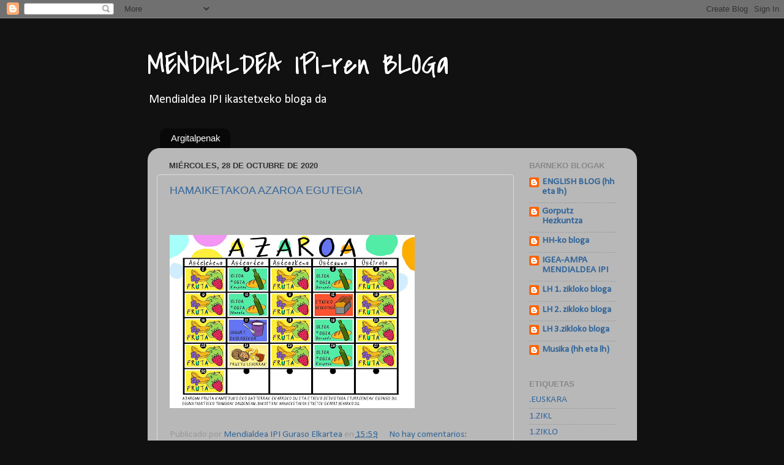

--- FILE ---
content_type: text/html; charset=UTF-8
request_url: https://mendialdeaipi.blogspot.com/2020/10/
body_size: 14612
content:
<!DOCTYPE html>
<html class='v2' dir='ltr' lang='es'>
<head>
<link href='https://www.blogger.com/static/v1/widgets/4128112664-css_bundle_v2.css' rel='stylesheet' type='text/css'/>
<meta content='width=1100' name='viewport'/>
<meta content='text/html; charset=UTF-8' http-equiv='Content-Type'/>
<meta content='blogger' name='generator'/>
<link href='https://mendialdeaipi.blogspot.com/favicon.ico' rel='icon' type='image/x-icon'/>
<link href='https://mendialdeaipi.blogspot.com/2020/10/' rel='canonical'/>
<link rel="alternate" type="application/atom+xml" title="MENDIALDEA IPI-ren BLOGa - Atom" href="https://mendialdeaipi.blogspot.com/feeds/posts/default" />
<link rel="alternate" type="application/rss+xml" title="MENDIALDEA IPI-ren BLOGa - RSS" href="https://mendialdeaipi.blogspot.com/feeds/posts/default?alt=rss" />
<link rel="service.post" type="application/atom+xml" title="MENDIALDEA IPI-ren BLOGa - Atom" href="https://www.blogger.com/feeds/4376113369247811203/posts/default" />
<!--Can't find substitution for tag [blog.ieCssRetrofitLinks]-->
<meta content='https://mendialdeaipi.blogspot.com/2020/10/' property='og:url'/>
<meta content='MENDIALDEA IPI-ren BLOGa' property='og:title'/>
<meta content='Mendialdea IPI ikastetxeko bloga da' property='og:description'/>
<title>MENDIALDEA IPI-ren BLOGa: octubre 2020</title>
<style type='text/css'>@font-face{font-family:'Calibri';font-style:normal;font-weight:400;font-display:swap;src:url(//fonts.gstatic.com/l/font?kit=J7afnpV-BGlaFfdAhLEY67FIEjg&skey=a1029226f80653a8&v=v15)format('woff2');unicode-range:U+0000-00FF,U+0131,U+0152-0153,U+02BB-02BC,U+02C6,U+02DA,U+02DC,U+0304,U+0308,U+0329,U+2000-206F,U+20AC,U+2122,U+2191,U+2193,U+2212,U+2215,U+FEFF,U+FFFD;}@font-face{font-family:'Covered By Your Grace';font-style:normal;font-weight:400;font-display:swap;src:url(//fonts.gstatic.com/s/coveredbyyourgrace/v17/QGYwz-AZahWOJJI9kykWW9mD6opopoqXSOSEHwgsiaXVIxnL.woff2)format('woff2');unicode-range:U+0100-02BA,U+02BD-02C5,U+02C7-02CC,U+02CE-02D7,U+02DD-02FF,U+0304,U+0308,U+0329,U+1D00-1DBF,U+1E00-1E9F,U+1EF2-1EFF,U+2020,U+20A0-20AB,U+20AD-20C0,U+2113,U+2C60-2C7F,U+A720-A7FF;}@font-face{font-family:'Covered By Your Grace';font-style:normal;font-weight:400;font-display:swap;src:url(//fonts.gstatic.com/s/coveredbyyourgrace/v17/QGYwz-AZahWOJJI9kykWW9mD6opopoqXSOSEEQgsiaXVIw.woff2)format('woff2');unicode-range:U+0000-00FF,U+0131,U+0152-0153,U+02BB-02BC,U+02C6,U+02DA,U+02DC,U+0304,U+0308,U+0329,U+2000-206F,U+20AC,U+2122,U+2191,U+2193,U+2212,U+2215,U+FEFF,U+FFFD;}</style>
<style id='page-skin-1' type='text/css'><!--
/*-----------------------------------------------
Blogger Template Style
Name:     Picture Window
Designer: Blogger
URL:      www.blogger.com
----------------------------------------------- */
/* Content
----------------------------------------------- */
body {
font: normal normal 17px Calibri;
color: #333333;
background: #111111 url(none) repeat scroll top left;
}
html body .region-inner {
min-width: 0;
max-width: 100%;
width: auto;
}
.content-outer {
font-size: 90%;
}
a:link {
text-decoration:none;
color: #336699;
}
a:visited {
text-decoration:none;
color: #111111;
}
a:hover {
text-decoration:underline;
color: #77aaee;
}
.content-outer {
background: transparent none repeat scroll top left;
-moz-border-radius: 0;
-webkit-border-radius: 0;
-goog-ms-border-radius: 0;
border-radius: 0;
-moz-box-shadow: 0 0 0 rgba(0, 0, 0, .15);
-webkit-box-shadow: 0 0 0 rgba(0, 0, 0, .15);
-goog-ms-box-shadow: 0 0 0 rgba(0, 0, 0, .15);
box-shadow: 0 0 0 rgba(0, 0, 0, .15);
margin: 20px auto;
}
.content-inner {
padding: 0;
}
/* Header
----------------------------------------------- */
.header-outer {
background: transparent none repeat-x scroll top left;
_background-image: none;
color: #ffffff;
-moz-border-radius: 0;
-webkit-border-radius: 0;
-goog-ms-border-radius: 0;
border-radius: 0;
}
.Header img, .Header #header-inner {
-moz-border-radius: 0;
-webkit-border-radius: 0;
-goog-ms-border-radius: 0;
border-radius: 0;
}
.header-inner .Header .titlewrapper,
.header-inner .Header .descriptionwrapper {
padding-left: 0;
padding-right: 0;
}
.Header h1 {
font: normal normal 50px Covered By Your Grace;
text-shadow: 1px 1px 3px rgba(0, 0, 0, 0.3);
}
.Header h1 a {
color: #ffffff;
}
.Header .description {
font-size: 130%;
}
/* Tabs
----------------------------------------------- */
.tabs-inner {
margin: .5em 20px 0;
padding: 0;
}
.tabs-inner .section {
margin: 0;
}
.tabs-inner .widget ul {
padding: 0;
background: transparent none repeat scroll bottom;
-moz-border-radius: 0;
-webkit-border-radius: 0;
-goog-ms-border-radius: 0;
border-radius: 0;
}
.tabs-inner .widget li {
border: none;
}
.tabs-inner .widget li a {
display: inline-block;
padding: .5em 1em;
margin-right: .25em;
color: #ffffff;
font: normal normal 15px Arial, Tahoma, Helvetica, FreeSans, sans-serif;
-moz-border-radius: 10px 10px 0 0;
-webkit-border-top-left-radius: 10px;
-webkit-border-top-right-radius: 10px;
-goog-ms-border-radius: 10px 10px 0 0;
border-radius: 10px 10px 0 0;
background: transparent url(https://resources.blogblog.com/blogblog/data/1kt/transparent/black50.png) repeat scroll top left;
border-right: 1px solid transparent;
}
.tabs-inner .widget li:first-child a {
padding-left: 1.25em;
-moz-border-radius-topleft: 10px;
-moz-border-radius-bottomleft: 0;
-webkit-border-top-left-radius: 10px;
-webkit-border-bottom-left-radius: 0;
-goog-ms-border-top-left-radius: 10px;
-goog-ms-border-bottom-left-radius: 0;
border-top-left-radius: 10px;
border-bottom-left-radius: 0;
}
.tabs-inner .widget li.selected a,
.tabs-inner .widget li a:hover {
position: relative;
z-index: 1;
background: transparent url(https://resources.blogblog.com/blogblog/data/1kt/transparent/white80.png) repeat scroll bottom;
color: #336699;
-moz-box-shadow: 0 0 3px rgba(0, 0, 0, .15);
-webkit-box-shadow: 0 0 3px rgba(0, 0, 0, .15);
-goog-ms-box-shadow: 0 0 3px rgba(0, 0, 0, .15);
box-shadow: 0 0 3px rgba(0, 0, 0, .15);
}
/* Headings
----------------------------------------------- */
h2 {
font: bold normal 13px Arial, Tahoma, Helvetica, FreeSans, sans-serif;
text-transform: uppercase;
color: #888888;
margin: .5em 0;
}
/* Main
----------------------------------------------- */
.main-outer {
background: transparent url(https://resources.blogblog.com/blogblog/data/1kt/transparent/white80.png) repeat scroll top left;
-moz-border-radius: 20px 20px 0 0;
-webkit-border-top-left-radius: 20px;
-webkit-border-top-right-radius: 20px;
-webkit-border-bottom-left-radius: 0;
-webkit-border-bottom-right-radius: 0;
-goog-ms-border-radius: 20px 20px 0 0;
border-radius: 20px 20px 0 0;
-moz-box-shadow: 0 1px 3px rgba(0, 0, 0, .15);
-webkit-box-shadow: 0 1px 3px rgba(0, 0, 0, .15);
-goog-ms-box-shadow: 0 1px 3px rgba(0, 0, 0, .15);
box-shadow: 0 1px 3px rgba(0, 0, 0, .15);
}
.main-inner {
padding: 15px 20px 20px;
}
.main-inner .column-center-inner {
padding: 0 0;
}
.main-inner .column-left-inner {
padding-left: 0;
}
.main-inner .column-right-inner {
padding-right: 0;
}
/* Posts
----------------------------------------------- */
h3.post-title {
margin: 0;
font: normal normal 18px Arial, Tahoma, Helvetica, FreeSans, sans-serif;
}
.comments h4 {
margin: 1em 0 0;
font: normal normal 18px Arial, Tahoma, Helvetica, FreeSans, sans-serif;
}
.date-header span {
color: #333333;
}
.post-outer {
background-color: transparent;
border: solid 1px #dddddd;
-moz-border-radius: 5px;
-webkit-border-radius: 5px;
border-radius: 5px;
-goog-ms-border-radius: 5px;
padding: 15px 20px;
margin: 0 -20px 20px;
}
.post-body {
line-height: 1.4;
font-size: 110%;
position: relative;
}
.post-header {
margin: 0 0 1.5em;
color: #999999;
line-height: 1.6;
}
.post-footer {
margin: .5em 0 0;
color: #999999;
line-height: 1.6;
}
#blog-pager {
font-size: 140%
}
#comments .comment-author {
padding-top: 1.5em;
border-top: dashed 1px #ccc;
border-top: dashed 1px rgba(128, 128, 128, .5);
background-position: 0 1.5em;
}
#comments .comment-author:first-child {
padding-top: 0;
border-top: none;
}
.avatar-image-container {
margin: .2em 0 0;
}
/* Comments
----------------------------------------------- */
.comments .comments-content .icon.blog-author {
background-repeat: no-repeat;
background-image: url([data-uri]);
}
.comments .comments-content .loadmore a {
border-top: 1px solid #77aaee;
border-bottom: 1px solid #77aaee;
}
.comments .continue {
border-top: 2px solid #77aaee;
}
/* Widgets
----------------------------------------------- */
.widget ul, .widget #ArchiveList ul.flat {
padding: 0;
list-style: none;
}
.widget ul li, .widget #ArchiveList ul.flat li {
border-top: dashed 1px #ccc;
border-top: dashed 1px rgba(128, 128, 128, .5);
}
.widget ul li:first-child, .widget #ArchiveList ul.flat li:first-child {
border-top: none;
}
.widget .post-body ul {
list-style: disc;
}
.widget .post-body ul li {
border: none;
}
/* Footer
----------------------------------------------- */
.footer-outer {
color:#cccccc;
background: transparent url(https://resources.blogblog.com/blogblog/data/1kt/transparent/black50.png) repeat scroll top left;
-moz-border-radius: 0 0 20px 20px;
-webkit-border-top-left-radius: 0;
-webkit-border-top-right-radius: 0;
-webkit-border-bottom-left-radius: 20px;
-webkit-border-bottom-right-radius: 20px;
-goog-ms-border-radius: 0 0 20px 20px;
border-radius: 0 0 20px 20px;
-moz-box-shadow: 0 1px 3px rgba(0, 0, 0, .15);
-webkit-box-shadow: 0 1px 3px rgba(0, 0, 0, .15);
-goog-ms-box-shadow: 0 1px 3px rgba(0, 0, 0, .15);
box-shadow: 0 1px 3px rgba(0, 0, 0, .15);
}
.footer-inner {
padding: 10px 20px 20px;
}
.footer-outer a {
color: #99ccee;
}
.footer-outer a:visited {
color: #77aaee;
}
.footer-outer a:hover {
color: #33aaff;
}
.footer-outer .widget h2 {
color: #aaaaaa;
}
/* Mobile
----------------------------------------------- */
html body.mobile {
height: auto;
}
html body.mobile {
min-height: 480px;
background-size: 100% auto;
}
.mobile .body-fauxcolumn-outer {
background: transparent none repeat scroll top left;
}
html .mobile .mobile-date-outer, html .mobile .blog-pager {
border-bottom: none;
background: transparent url(https://resources.blogblog.com/blogblog/data/1kt/transparent/white80.png) repeat scroll top left;
margin-bottom: 10px;
}
.mobile .date-outer {
background: transparent url(https://resources.blogblog.com/blogblog/data/1kt/transparent/white80.png) repeat scroll top left;
}
.mobile .header-outer, .mobile .main-outer,
.mobile .post-outer, .mobile .footer-outer {
-moz-border-radius: 0;
-webkit-border-radius: 0;
-goog-ms-border-radius: 0;
border-radius: 0;
}
.mobile .content-outer,
.mobile .main-outer,
.mobile .post-outer {
background: inherit;
border: none;
}
.mobile .content-outer {
font-size: 100%;
}
.mobile-link-button {
background-color: #336699;
}
.mobile-link-button a:link, .mobile-link-button a:visited {
color: transparent;
}
.mobile-index-contents {
color: #333333;
}
.mobile .tabs-inner .PageList .widget-content {
background: transparent url(https://resources.blogblog.com/blogblog/data/1kt/transparent/white80.png) repeat scroll bottom;
color: #336699;
}
.mobile .tabs-inner .PageList .widget-content .pagelist-arrow {
border-left: 1px solid transparent;
}
body{
background-size: cover;
background-repeat: no-repeat;
background-attachment:fixed;
background-image: url(https://i.ibb.co/1mySzjh/IMG-20211023-160308-1.jpg); !important
}
--></style>
<style id='template-skin-1' type='text/css'><!--
body {
min-width: 799px;
}
.content-outer, .content-fauxcolumn-outer, .region-inner {
min-width: 799px;
max-width: 799px;
_width: 799px;
}
.main-inner .columns {
padding-left: 0px;
padding-right: 186px;
}
.main-inner .fauxcolumn-center-outer {
left: 0px;
right: 186px;
/* IE6 does not respect left and right together */
_width: expression(this.parentNode.offsetWidth -
parseInt("0px") -
parseInt("186px") + 'px');
}
.main-inner .fauxcolumn-left-outer {
width: 0px;
}
.main-inner .fauxcolumn-right-outer {
width: 186px;
}
.main-inner .column-left-outer {
width: 0px;
right: 100%;
margin-left: -0px;
}
.main-inner .column-right-outer {
width: 186px;
margin-right: -186px;
}
#layout {
min-width: 0;
}
#layout .content-outer {
min-width: 0;
width: 800px;
}
#layout .region-inner {
min-width: 0;
width: auto;
}
body#layout div.add_widget {
padding: 8px;
}
body#layout div.add_widget a {
margin-left: 32px;
}
--></style>
<link href='https://www.blogger.com/dyn-css/authorization.css?targetBlogID=4376113369247811203&amp;zx=718a15ba-85d4-47d2-ac5e-1f0bc81827f2' media='none' onload='if(media!=&#39;all&#39;)media=&#39;all&#39;' rel='stylesheet'/><noscript><link href='https://www.blogger.com/dyn-css/authorization.css?targetBlogID=4376113369247811203&amp;zx=718a15ba-85d4-47d2-ac5e-1f0bc81827f2' rel='stylesheet'/></noscript>
<meta name='google-adsense-platform-account' content='ca-host-pub-1556223355139109'/>
<meta name='google-adsense-platform-domain' content='blogspot.com'/>

</head>
<body class='loading variant-open'>
<div class='navbar section' id='navbar' name='Barra de navegación'><div class='widget Navbar' data-version='1' id='Navbar1'><script type="text/javascript">
    function setAttributeOnload(object, attribute, val) {
      if(window.addEventListener) {
        window.addEventListener('load',
          function(){ object[attribute] = val; }, false);
      } else {
        window.attachEvent('onload', function(){ object[attribute] = val; });
      }
    }
  </script>
<div id="navbar-iframe-container"></div>
<script type="text/javascript" src="https://apis.google.com/js/platform.js"></script>
<script type="text/javascript">
      gapi.load("gapi.iframes:gapi.iframes.style.bubble", function() {
        if (gapi.iframes && gapi.iframes.getContext) {
          gapi.iframes.getContext().openChild({
              url: 'https://www.blogger.com/navbar/4376113369247811203?origin\x3dhttps://mendialdeaipi.blogspot.com',
              where: document.getElementById("navbar-iframe-container"),
              id: "navbar-iframe"
          });
        }
      });
    </script><script type="text/javascript">
(function() {
var script = document.createElement('script');
script.type = 'text/javascript';
script.src = '//pagead2.googlesyndication.com/pagead/js/google_top_exp.js';
var head = document.getElementsByTagName('head')[0];
if (head) {
head.appendChild(script);
}})();
</script>
</div></div>
<div class='body-fauxcolumns'>
<div class='fauxcolumn-outer body-fauxcolumn-outer'>
<div class='cap-top'>
<div class='cap-left'></div>
<div class='cap-right'></div>
</div>
<div class='fauxborder-left'>
<div class='fauxborder-right'></div>
<div class='fauxcolumn-inner'>
</div>
</div>
<div class='cap-bottom'>
<div class='cap-left'></div>
<div class='cap-right'></div>
</div>
</div>
</div>
<div class='content'>
<div class='content-fauxcolumns'>
<div class='fauxcolumn-outer content-fauxcolumn-outer'>
<div class='cap-top'>
<div class='cap-left'></div>
<div class='cap-right'></div>
</div>
<div class='fauxborder-left'>
<div class='fauxborder-right'></div>
<div class='fauxcolumn-inner'>
</div>
</div>
<div class='cap-bottom'>
<div class='cap-left'></div>
<div class='cap-right'></div>
</div>
</div>
</div>
<div class='content-outer'>
<div class='content-cap-top cap-top'>
<div class='cap-left'></div>
<div class='cap-right'></div>
</div>
<div class='fauxborder-left content-fauxborder-left'>
<div class='fauxborder-right content-fauxborder-right'></div>
<div class='content-inner'>
<header>
<div class='header-outer'>
<div class='header-cap-top cap-top'>
<div class='cap-left'></div>
<div class='cap-right'></div>
</div>
<div class='fauxborder-left header-fauxborder-left'>
<div class='fauxborder-right header-fauxborder-right'></div>
<div class='region-inner header-inner'>
<div class='header section' id='header' name='Cabecera'><div class='widget Header' data-version='1' id='Header1'>
<div id='header-inner'>
<div class='titlewrapper'>
<h1 class='title'>
<a href='https://mendialdeaipi.blogspot.com/'>
MENDIALDEA IPI-ren BLOGa
</a>
</h1>
</div>
<div class='descriptionwrapper'>
<p class='description'><span>Mendialdea IPI ikastetxeko bloga da</span></p>
</div>
</div>
</div></div>
</div>
</div>
<div class='header-cap-bottom cap-bottom'>
<div class='cap-left'></div>
<div class='cap-right'></div>
</div>
</div>
</header>
<div class='tabs-outer'>
<div class='tabs-cap-top cap-top'>
<div class='cap-left'></div>
<div class='cap-right'></div>
</div>
<div class='fauxborder-left tabs-fauxborder-left'>
<div class='fauxborder-right tabs-fauxborder-right'></div>
<div class='region-inner tabs-inner'>
<div class='tabs section' id='crosscol' name='Multicolumnas'><div class='widget PageList' data-version='1' id='PageList1'>
<h2>Páginas</h2>
<div class='widget-content'>
<ul>
<li>
<a href='https://mendialdeaipi.blogspot.com/'>Argitalpenak</a>
</li>
</ul>
<div class='clear'></div>
</div>
</div></div>
<div class='tabs no-items section' id='crosscol-overflow' name='Cross-Column 2'></div>
</div>
</div>
<div class='tabs-cap-bottom cap-bottom'>
<div class='cap-left'></div>
<div class='cap-right'></div>
</div>
</div>
<div class='main-outer'>
<div class='main-cap-top cap-top'>
<div class='cap-left'></div>
<div class='cap-right'></div>
</div>
<div class='fauxborder-left main-fauxborder-left'>
<div class='fauxborder-right main-fauxborder-right'></div>
<div class='region-inner main-inner'>
<div class='columns fauxcolumns'>
<div class='fauxcolumn-outer fauxcolumn-center-outer'>
<div class='cap-top'>
<div class='cap-left'></div>
<div class='cap-right'></div>
</div>
<div class='fauxborder-left'>
<div class='fauxborder-right'></div>
<div class='fauxcolumn-inner'>
</div>
</div>
<div class='cap-bottom'>
<div class='cap-left'></div>
<div class='cap-right'></div>
</div>
</div>
<div class='fauxcolumn-outer fauxcolumn-left-outer'>
<div class='cap-top'>
<div class='cap-left'></div>
<div class='cap-right'></div>
</div>
<div class='fauxborder-left'>
<div class='fauxborder-right'></div>
<div class='fauxcolumn-inner'>
</div>
</div>
<div class='cap-bottom'>
<div class='cap-left'></div>
<div class='cap-right'></div>
</div>
</div>
<div class='fauxcolumn-outer fauxcolumn-right-outer'>
<div class='cap-top'>
<div class='cap-left'></div>
<div class='cap-right'></div>
</div>
<div class='fauxborder-left'>
<div class='fauxborder-right'></div>
<div class='fauxcolumn-inner'>
</div>
</div>
<div class='cap-bottom'>
<div class='cap-left'></div>
<div class='cap-right'></div>
</div>
</div>
<!-- corrects IE6 width calculation -->
<div class='columns-inner'>
<div class='column-center-outer'>
<div class='column-center-inner'>
<div class='main section' id='main' name='Principal'><div class='widget Blog' data-version='1' id='Blog1'>
<div class='blog-posts hfeed'>

          <div class="date-outer">
        
<h2 class='date-header'><span>miércoles, 28 de octubre de 2020</span></h2>

          <div class="date-posts">
        
<div class='post-outer'>
<div class='post hentry uncustomized-post-template' itemprop='blogPost' itemscope='itemscope' itemtype='http://schema.org/BlogPosting'>
<meta content='https://blogger.googleusercontent.com/img/b/R29vZ2xl/AVvXsEjCJkXBrX6hqYtEUD6I_s0AIov_SXuUkmofjs9_lH1Ro6ut6qijizhgp4TxPgm5HgjtDu85RKT2YXzDJaPrSYN1HPrL-ai73iykFTXbYBef3w2GAlCuhwgNqjoONuxe013aUI5EiGGWZVc/w400-h283/Azaroa.jpg' itemprop='image_url'/>
<meta content='4376113369247811203' itemprop='blogId'/>
<meta content='4988398827740717255' itemprop='postId'/>
<a name='4988398827740717255'></a>
<h3 class='post-title entry-title' itemprop='name'>
<a href='https://mendialdeaipi.blogspot.com/2020/10/hamaiketakoa-azaroa-egutegia.html'>HAMAIKETAKOA AZAROA EGUTEGIA</a>
</h3>
<div class='post-header'>
<div class='post-header-line-1'></div>
</div>
<div class='post-body entry-content' id='post-body-4988398827740717255' itemprop='description articleBody'>
<p>&nbsp;</p><div class="separator" style="clear: both; text-align: center;"><a href="https://blogger.googleusercontent.com/img/b/R29vZ2xl/AVvXsEjCJkXBrX6hqYtEUD6I_s0AIov_SXuUkmofjs9_lH1Ro6ut6qijizhgp4TxPgm5HgjtDu85RKT2YXzDJaPrSYN1HPrL-ai73iykFTXbYBef3w2GAlCuhwgNqjoONuxe013aUI5EiGGWZVc/s2048/Azaroa.jpg" imageanchor="1" style="clear: left; float: left; margin-bottom: 1em; margin-right: 1em;"><img border="0" data-original-height="1448" data-original-width="2048" height="283" src="https://blogger.googleusercontent.com/img/b/R29vZ2xl/AVvXsEjCJkXBrX6hqYtEUD6I_s0AIov_SXuUkmofjs9_lH1Ro6ut6qijizhgp4TxPgm5HgjtDu85RKT2YXzDJaPrSYN1HPrL-ai73iykFTXbYBef3w2GAlCuhwgNqjoONuxe013aUI5EiGGWZVc/w400-h283/Azaroa.jpg" width="400" /></a></div><br /><p></p>
<div style='clear: both;'></div>
</div>
<div class='post-footer'>
<div class='post-footer-line post-footer-line-1'>
<span class='post-author vcard'>
Publicado por
<span class='fn' itemprop='author' itemscope='itemscope' itemtype='http://schema.org/Person'>
<meta content='https://www.blogger.com/profile/10532713912489056847' itemprop='url'/>
<a class='g-profile' href='https://www.blogger.com/profile/10532713912489056847' rel='author' title='author profile'>
<span itemprop='name'>Mendialdea IPI Guraso Elkartea</span>
</a>
</span>
</span>
<span class='post-timestamp'>
en
<meta content='https://mendialdeaipi.blogspot.com/2020/10/hamaiketakoa-azaroa-egutegia.html' itemprop='url'/>
<a class='timestamp-link' href='https://mendialdeaipi.blogspot.com/2020/10/hamaiketakoa-azaroa-egutegia.html' rel='bookmark' title='permanent link'><abbr class='published' itemprop='datePublished' title='2020-10-28T15:59:00+01:00'>15:59</abbr></a>
</span>
<span class='post-comment-link'>
<a class='comment-link' href='https://mendialdeaipi.blogspot.com/2020/10/hamaiketakoa-azaroa-egutegia.html#comment-form' onclick=''>
No hay comentarios:
  </a>
</span>
<span class='post-icons'>
<span class='item-control blog-admin pid-1078582241'>
<a href='https://www.blogger.com/post-edit.g?blogID=4376113369247811203&postID=4988398827740717255&from=pencil' title='Editar entrada'>
<img alt='' class='icon-action' height='18' src='https://resources.blogblog.com/img/icon18_edit_allbkg.gif' width='18'/>
</a>
</span>
</span>
<div class='post-share-buttons goog-inline-block'>
<a class='goog-inline-block share-button sb-email' href='https://www.blogger.com/share-post.g?blogID=4376113369247811203&postID=4988398827740717255&target=email' target='_blank' title='Enviar por correo electrónico'><span class='share-button-link-text'>Enviar por correo electrónico</span></a><a class='goog-inline-block share-button sb-blog' href='https://www.blogger.com/share-post.g?blogID=4376113369247811203&postID=4988398827740717255&target=blog' onclick='window.open(this.href, "_blank", "height=270,width=475"); return false;' target='_blank' title='Escribe un blog'><span class='share-button-link-text'>Escribe un blog</span></a><a class='goog-inline-block share-button sb-twitter' href='https://www.blogger.com/share-post.g?blogID=4376113369247811203&postID=4988398827740717255&target=twitter' target='_blank' title='Compartir en X'><span class='share-button-link-text'>Compartir en X</span></a><a class='goog-inline-block share-button sb-facebook' href='https://www.blogger.com/share-post.g?blogID=4376113369247811203&postID=4988398827740717255&target=facebook' onclick='window.open(this.href, "_blank", "height=430,width=640"); return false;' target='_blank' title='Compartir con Facebook'><span class='share-button-link-text'>Compartir con Facebook</span></a><a class='goog-inline-block share-button sb-pinterest' href='https://www.blogger.com/share-post.g?blogID=4376113369247811203&postID=4988398827740717255&target=pinterest' target='_blank' title='Compartir en Pinterest'><span class='share-button-link-text'>Compartir en Pinterest</span></a>
</div>
</div>
<div class='post-footer-line post-footer-line-2'>
<span class='post-labels'>
</span>
</div>
<div class='post-footer-line post-footer-line-3'>
<span class='post-location'>
</span>
</div>
</div>
</div>
</div>

          </div></div>
        

          <div class="date-outer">
        
<h2 class='date-header'><span>jueves, 22 de octubre de 2020</span></h2>

          <div class="date-posts">
        
<div class='post-outer'>
<div class='post hentry uncustomized-post-template' itemprop='blogPost' itemscope='itemscope' itemtype='http://schema.org/BlogPosting'>
<meta content='https://blogger.googleusercontent.com/img/b/R29vZ2xl/AVvXsEhufdQdlILkv4EgRZGbxRwz4w9ECSHiBXlnkFqr25wJ9DvFdiqs9vME-orI-wyNyiOuIYIst-rbHtUDcXJ1eFdIuy5OtG1-BxlsncHzqUNivGTE43OcZuRtX7XLi1In0_QRqj4t2e9Ox2lB/s320/IMG_20200917_082255.jpg' itemprop='image_url'/>
<meta content='4376113369247811203' itemprop='blogId'/>
<meta content='7848258855723711343' itemprop='postId'/>
<a name='7848258855723711343'></a>
<h3 class='post-title entry-title' itemprop='name'>
<a href='https://mendialdeaipi.blogspot.com/2020/10/eskola-baratza-martxan.html'>ESKOLA BARATZA MARTXAN!</a>
</h3>
<div class='post-header'>
<div class='post-header-line-1'></div>
</div>
<div class='post-body entry-content' id='post-body-7848258855723711343' itemprop='description articleBody'>
<p>&nbsp;Kaixo lagunak!</p><p>Eskola Baratza berriro martxan dago!.Fidel-i esker aurten etxola bat jarri dugu erabiltzen ditugun tresnak ondo gordetzeko. Mila esker Fidel!. Gaur arratsaldean 1.zikloko ikasleak baratzan egon dira eta iaz landutako barazkiak jaso dituzte, hildako landareak konposterora bota beste batzuk kimatu eta bankaleko lurra arrotu. Jasotako barazkiak gelara eraman, garbitu eta jan dituzte. Mila esker 1.ziklo egindako lanagatik!!!</p><p><br /></p><div class="separator" style="clear: both; text-align: left;"><a href="https://blogger.googleusercontent.com/img/b/R29vZ2xl/AVvXsEhufdQdlILkv4EgRZGbxRwz4w9ECSHiBXlnkFqr25wJ9DvFdiqs9vME-orI-wyNyiOuIYIst-rbHtUDcXJ1eFdIuy5OtG1-BxlsncHzqUNivGTE43OcZuRtX7XLi1In0_QRqj4t2e9Ox2lB/s2048/IMG_20200917_082255.jpg" imageanchor="1" style="margin-left: 1em; margin-right: 1em;"><img border="0" data-original-height="1536" data-original-width="2048" src="https://blogger.googleusercontent.com/img/b/R29vZ2xl/AVvXsEhufdQdlILkv4EgRZGbxRwz4w9ECSHiBXlnkFqr25wJ9DvFdiqs9vME-orI-wyNyiOuIYIst-rbHtUDcXJ1eFdIuy5OtG1-BxlsncHzqUNivGTE43OcZuRtX7XLi1In0_QRqj4t2e9Ox2lB/s320/IMG_20200917_082255.jpg" width="320" /></a></div><br /><a href="https://blogger.googleusercontent.com/img/b/R29vZ2xl/AVvXsEgGq633aueBP4aCEd7hBF6O3T3wfuWC649FHpmIDUz7YPSqjJigcYtEog-0dv4FXfM4liqEIY-l3qrUbNfixQMGIzspQjT1cuSKYu74hD4bGGhyDHtefEg0i8yi_n44GvKXAHnFH8Zyj4m6/s2048/IMG_20201022_153133.jpg" imageanchor="1" style="margin-left: 1em; margin-right: 1em; text-align: center;"><img border="0" data-original-height="1536" data-original-width="2048" src="https://blogger.googleusercontent.com/img/b/R29vZ2xl/AVvXsEgGq633aueBP4aCEd7hBF6O3T3wfuWC649FHpmIDUz7YPSqjJigcYtEog-0dv4FXfM4liqEIY-l3qrUbNfixQMGIzspQjT1cuSKYu74hD4bGGhyDHtefEg0i8yi_n44GvKXAHnFH8Zyj4m6/s320/IMG_20201022_153133.jpg" width="320" /></a><br /><div style="text-align: left;"><a href="https://blogger.googleusercontent.com/img/b/R29vZ2xl/AVvXsEh4LOyCNuldVtgHRfYHGnuVH08n4K1VQNb2EliQs8Tk3V74EJJHp1e2MLQYwCTSRFDuMS99DGYmNVPb8NjlHWLCU3IVbcA3ol03Mk4dvb_HphHKOIPuMvLYSLKJxcymQ2pTTa8FQfwmNBUw/s2048/IMG_20201022_151433.jpg" imageanchor="1" style="margin-left: 1em; margin-right: 1em; text-align: center;"><img border="0" data-original-height="1536" data-original-width="2048" src="https://blogger.googleusercontent.com/img/b/R29vZ2xl/AVvXsEh4LOyCNuldVtgHRfYHGnuVH08n4K1VQNb2EliQs8Tk3V74EJJHp1e2MLQYwCTSRFDuMS99DGYmNVPb8NjlHWLCU3IVbcA3ol03Mk4dvb_HphHKOIPuMvLYSLKJxcymQ2pTTa8FQfwmNBUw/s320/IMG_20201022_151433.jpg" width="320" /></a></div><div class="separator" style="clear: both; text-align: center;"><div class="separator" style="clear: both; text-align: center;"><a href="https://blogger.googleusercontent.com/img/b/R29vZ2xl/AVvXsEiYOfUmKJEKadPwDQ8RfOAcuRuLrnfuR8Lu7pcseEcGJxhiiFXs4cY_N7y6J0jybvH08jOyTS9YIuzZH5bnOUv9i_8FbSk5z44Z2GN7wfP4t0de9VIyH0irDgnJT8t2Ek8oUhWxDAhMA6_3/s1599/IMG-20201022-WA0012.jpg" imageanchor="1" style="clear: left; float: left; margin-bottom: 1em; margin-right: 1em;"><img border="0" data-original-height="1599" data-original-width="1200" height="320" src="https://blogger.googleusercontent.com/img/b/R29vZ2xl/AVvXsEiYOfUmKJEKadPwDQ8RfOAcuRuLrnfuR8Lu7pcseEcGJxhiiFXs4cY_N7y6J0jybvH08jOyTS9YIuzZH5bnOUv9i_8FbSk5z44Z2GN7wfP4t0de9VIyH0irDgnJT8t2Ek8oUhWxDAhMA6_3/s320/IMG-20201022-WA0012.jpg" /></a></div><br /><div class="separator" style="clear: both; text-align: left;"><a href="https://blogger.googleusercontent.com/img/b/R29vZ2xl/AVvXsEjZhlFKVYMtZ-t5lazFBJ1Q5EZtlmYsaPiCVgF82GD0_httWAyDKKNQ4-lU8P-0Vf6gB7hxaWhkBHVeCTAHILoR413pCDGYeiYl3QBhKruW0DDGAoI6OOlrGZhy8hy_ldJVXSg72g_XSmhD/s1599/IMG-20201022-WA0013.jpg" imageanchor="1" style="margin-left: 1em; margin-right: 1em;"><img border="0" data-original-height="1599" data-original-width="1200" height="320" src="https://blogger.googleusercontent.com/img/b/R29vZ2xl/AVvXsEjZhlFKVYMtZ-t5lazFBJ1Q5EZtlmYsaPiCVgF82GD0_httWAyDKKNQ4-lU8P-0Vf6gB7hxaWhkBHVeCTAHILoR413pCDGYeiYl3QBhKruW0DDGAoI6OOlrGZhy8hy_ldJVXSg72g_XSmhD/s320/IMG-20201022-WA0013.jpg" /></a></div><br /><div class="separator" style="clear: both; text-align: center;"><br /></div><br /><br /></div><br />&nbsp;&nbsp;<p></p>
<div style='clear: both;'></div>
</div>
<div class='post-footer'>
<div class='post-footer-line post-footer-line-1'>
<span class='post-author vcard'>
Publicado por
<span class='fn' itemprop='author' itemscope='itemscope' itemtype='http://schema.org/Person'>
<meta content='https://www.blogger.com/profile/09430546091995082235' itemprop='url'/>
<a class='g-profile' href='https://www.blogger.com/profile/09430546091995082235' rel='author' title='author profile'>
<span itemprop='name'>Mendialdea IPIren blog orokorra</span>
</a>
</span>
</span>
<span class='post-timestamp'>
en
<meta content='https://mendialdeaipi.blogspot.com/2020/10/eskola-baratza-martxan.html' itemprop='url'/>
<a class='timestamp-link' href='https://mendialdeaipi.blogspot.com/2020/10/eskola-baratza-martxan.html' rel='bookmark' title='permanent link'><abbr class='published' itemprop='datePublished' title='2020-10-22T18:00:00+02:00'>18:00</abbr></a>
</span>
<span class='post-comment-link'>
<a class='comment-link' href='https://mendialdeaipi.blogspot.com/2020/10/eskola-baratza-martxan.html#comment-form' onclick=''>
No hay comentarios:
  </a>
</span>
<span class='post-icons'>
<span class='item-control blog-admin pid-1493354424'>
<a href='https://www.blogger.com/post-edit.g?blogID=4376113369247811203&postID=7848258855723711343&from=pencil' title='Editar entrada'>
<img alt='' class='icon-action' height='18' src='https://resources.blogblog.com/img/icon18_edit_allbkg.gif' width='18'/>
</a>
</span>
</span>
<div class='post-share-buttons goog-inline-block'>
<a class='goog-inline-block share-button sb-email' href='https://www.blogger.com/share-post.g?blogID=4376113369247811203&postID=7848258855723711343&target=email' target='_blank' title='Enviar por correo electrónico'><span class='share-button-link-text'>Enviar por correo electrónico</span></a><a class='goog-inline-block share-button sb-blog' href='https://www.blogger.com/share-post.g?blogID=4376113369247811203&postID=7848258855723711343&target=blog' onclick='window.open(this.href, "_blank", "height=270,width=475"); return false;' target='_blank' title='Escribe un blog'><span class='share-button-link-text'>Escribe un blog</span></a><a class='goog-inline-block share-button sb-twitter' href='https://www.blogger.com/share-post.g?blogID=4376113369247811203&postID=7848258855723711343&target=twitter' target='_blank' title='Compartir en X'><span class='share-button-link-text'>Compartir en X</span></a><a class='goog-inline-block share-button sb-facebook' href='https://www.blogger.com/share-post.g?blogID=4376113369247811203&postID=7848258855723711343&target=facebook' onclick='window.open(this.href, "_blank", "height=430,width=640"); return false;' target='_blank' title='Compartir con Facebook'><span class='share-button-link-text'>Compartir con Facebook</span></a><a class='goog-inline-block share-button sb-pinterest' href='https://www.blogger.com/share-post.g?blogID=4376113369247811203&postID=7848258855723711343&target=pinterest' target='_blank' title='Compartir en Pinterest'><span class='share-button-link-text'>Compartir en Pinterest</span></a>
</div>
</div>
<div class='post-footer-line post-footer-line-2'>
<span class='post-labels'>
Etiquetas:
<a href='https://mendialdeaipi.blogspot.com/search/label/.EUSKARA' rel='tag'>.EUSKARA</a>,
<a href='https://mendialdeaipi.blogspot.com/search/label/ELKARBIZITZA' rel='tag'>ELKARBIZITZA</a>,
<a href='https://mendialdeaipi.blogspot.com/search/label/ESKOLA%20BARATZA' rel='tag'>ESKOLA BARATZA</a>,
<a href='https://mendialdeaipi.blogspot.com/search/label/ZIENTZIAK' rel='tag'>ZIENTZIAK</a>
</span>
</div>
<div class='post-footer-line post-footer-line-3'>
<span class='post-location'>
</span>
</div>
</div>
</div>
</div>

        </div></div>
      
</div>
<div class='blog-pager' id='blog-pager'>
<span id='blog-pager-newer-link'>
<a class='blog-pager-newer-link' href='https://mendialdeaipi.blogspot.com/search?updated-max=2020-12-16T17:06:00%2B01:00&amp;max-results=7&amp;reverse-paginate=true' id='Blog1_blog-pager-newer-link' title='Entradas más recientes'>Entradas más recientes</a>
</span>
<span id='blog-pager-older-link'>
<a class='blog-pager-older-link' href='https://mendialdeaipi.blogspot.com/search?updated-max=2020-10-22T18:00:00%2B02:00&amp;max-results=7' id='Blog1_blog-pager-older-link' title='Entradas antiguas'>Entradas antiguas</a>
</span>
<a class='home-link' href='https://mendialdeaipi.blogspot.com/'>Inicio</a>
</div>
<div class='clear'></div>
<div class='blog-feeds'>
<div class='feed-links'>
Suscribirse a:
<a class='feed-link' href='https://mendialdeaipi.blogspot.com/feeds/posts/default' target='_blank' type='application/atom+xml'>Comentarios (Atom)</a>
</div>
</div>
</div></div>
</div>
</div>
<div class='column-left-outer'>
<div class='column-left-inner'>
<aside>
</aside>
</div>
</div>
<div class='column-right-outer'>
<div class='column-right-inner'>
<aside>
<div class='sidebar section' id='sidebar-right-1'><div class='widget BlogList' data-version='1' id='BlogList1'>
<h2 class='title'>Barneko blogak</h2>
<div class='widget-content'>
<div class='blog-list-container' id='BlogList1_container'>
<ul id='BlogList1_blogs'>
<li style='display: block;'>
<div class='blog-icon'>
<img data-lateloadsrc='https://lh3.googleusercontent.com/blogger_img_proxy/AEn0k_tFvJr_WFgfLDgxEgVK-DCdWS514cwBQ8KMYfUbcMHtw2BzuyyHBiC3D3rx2sLQSLghAXfJIOoRSTPA7lA2vcea9OA3lffyMk8374zEX7nwCnng=s16-w16-h16' height='16' width='16'/>
</div>
<div class='blog-content'>
<div class='blog-title'>
<a href='https://ibernaloenglish.blogspot.com/' target='_blank'>
ENGLISH BLOG (hh eta lh)</a>
</div>
<div class='item-content'>
</div>
</div>
<div style='clear: both;'></div>
</li>
<li style='display: block;'>
<div class='blog-icon'>
<img data-lateloadsrc='https://lh3.googleusercontent.com/blogger_img_proxy/AEn0k_smCD6IACK_xAvYUlYxuv7BbhlYI9VJuCswOBqLej-shJW_tEAb3JNbiL-qPV5Y_ixyPY6AcYcNk_IuHRlboEYqi1QBMOkF6dVprTGOFl0XsjG7Bdcd5IypfMM=s16-w16-h16' height='16' width='16'/>
</div>
<div class='blog-content'>
<div class='blog-title'>
<a href='https://gorputzhezkuntzakampezo.blogspot.com/' target='_blank'>
Gorputz Hezkuntza</a>
</div>
<div class='item-content'>
</div>
</div>
<div style='clear: both;'></div>
</li>
<li style='display: block;'>
<div class='blog-icon'>
<img data-lateloadsrc='https://lh3.googleusercontent.com/blogger_img_proxy/AEn0k_sYNAzOQW8IRH8s8MlQG7YhuZBV09MDCMivK2DbPuRiu-hZvIpGfGt7_lP63OdzDOIIK2TLYu_BNNXcN2QBqkV2ugZwmLJEXYKPUsWSUA=s16-w16-h16' height='16' width='16'/>
</div>
<div class='blog-content'>
<div class='blog-title'>
<a href='https://hhkanpezu.blogspot.com/' target='_blank'>
HH-ko bloga</a>
</div>
<div class='item-content'>
</div>
</div>
<div style='clear: both;'></div>
</li>
<li style='display: block;'>
<div class='blog-icon'>
<img data-lateloadsrc='https://lh3.googleusercontent.com/blogger_img_proxy/AEn0k_sGQX3jgQCrYpGUMfQKG7qPZy09dyk7D9pnxTj2LCXXajgYEKK40ET-mPPrFnDesJd-eK9_AHd23Gew_aXEXt6Uzaiufa8_pfn62nt4lQbNklsnqfGL64Vw8im3DJdYEg=s16-w16-h16' height='16' width='16'/>
</div>
<div class='blog-content'>
<div class='blog-title'>
<a href='http://mendialdeaipigurasoenelkartea.blogspot.com/' target='_blank'>
IGEA-AMPA MENDIALDEA IPI</a>
</div>
<div class='item-content'>
</div>
</div>
<div style='clear: both;'></div>
</li>
<li style='display: block;'>
<div class='blog-icon'>
<img data-lateloadsrc='https://lh3.googleusercontent.com/blogger_img_proxy/AEn0k_vQFFkpOvt7unvpyZFGwcW47YGmm3DJzvVVWLrIWKSuqd2JPtNrTJDUExxkpNXBfd12UDSNFkGA4huXXgPdK2BntJ9_ezqNYnFEczx27MySdmIev-0=s16-w16-h16' height='16' width='16'/>
</div>
<div class='blog-content'>
<div class='blog-title'>
<a href='https://ikastolaibernalo.blogspot.com/' target='_blank'>
LH 1. zikloko bloga</a>
</div>
<div class='item-content'>
</div>
</div>
<div style='clear: both;'></div>
</li>
<li style='display: block;'>
<div class='blog-icon'>
<img data-lateloadsrc='https://lh3.googleusercontent.com/blogger_img_proxy/AEn0k_tjeIW9Jola_D3ITe3aSqz8EppOfU2HgdoiUWZ94CEvtox9aE4qf2uy_RZ1KnbQ9tqqU7iynsg-OKdo8dbj_IpMJqNCMTwDhNAQdNgz1y0FNWUV=s16-w16-h16' height='16' width='16'/>
</div>
<div class='blog-content'>
<div class='blog-title'>
<a href='https://ibernalo2zikloa.blogspot.com/' target='_blank'>
LH 2. zikloko bloga</a>
</div>
<div class='item-content'>
</div>
</div>
<div style='clear: both;'></div>
</li>
<li style='display: block;'>
<div class='blog-icon'>
<img data-lateloadsrc='https://lh3.googleusercontent.com/blogger_img_proxy/AEn0k_uer6-KiO4yTcECmXumtwbDpTTtNGce4brNZo9tWKOEuvaRMX3mmwZ3smyr92hqqiSZUBO3hr8gSf5IxXFwMYL6lcMwx5ZWsTe-zvDUpxg=s16-w16-h16' height='16' width='16'/>
</div>
<div class='blog-content'>
<div class='blog-title'>
<a href='https://mendialdea3.blogspot.com/' target='_blank'>
LH 3.zikloko bloga</a>
</div>
<div class='item-content'>
</div>
</div>
<div style='clear: both;'></div>
</li>
<li style='display: block;'>
<div class='blog-icon'>
<img data-lateloadsrc='https://lh3.googleusercontent.com/blogger_img_proxy/AEn0k_to8vTJYQf90pdDNZXPNQZpqM6sUzKe0lAwzDk0DgOhEBtT-eHYEqPewrwVPDrey_EXd5OmM0YzTa8l7NLeEuTrl-AZ70xa_qR781OKBpmj7I0=s16-w16-h16' height='16' width='16'/>
</div>
<div class='blog-content'>
<div class='blog-title'>
<a href='http://ibernalomusika.blogspot.com/' target='_blank'>
Musika (hh eta lh)</a>
</div>
<div class='item-content'>
</div>
</div>
<div style='clear: both;'></div>
</li>
</ul>
<div class='clear'></div>
</div>
</div>
</div><div class='widget Label' data-version='1' id='Label1'>
<h2>Etiquetas</h2>
<div class='widget-content list-label-widget-content'>
<ul>
<li>
<a dir='ltr' href='https://mendialdeaipi.blogspot.com/search/label/.EUSKARA'>.EUSKARA</a>
</li>
<li>
<a dir='ltr' href='https://mendialdeaipi.blogspot.com/search/label/1.ZIKL'>1.ZIKL</a>
</li>
<li>
<a dir='ltr' href='https://mendialdeaipi.blogspot.com/search/label/1.ZIKLO'>1.ZIKLO</a>
</li>
<li>
<a dir='ltr' href='https://mendialdeaipi.blogspot.com/search/label/2.zikloa'>2.zikloa</a>
</li>
<li>
<a dir='ltr' href='https://mendialdeaipi.blogspot.com/search/label/AGENDA%2021'>AGENDA 21</a>
</li>
<li>
<a dir='ltr' href='https://mendialdeaipi.blogspot.com/search/label/AGENDA%2030'>AGENDA 30</a>
</li>
<li>
<a dir='ltr' href='https://mendialdeaipi.blogspot.com/search/label/ALDIZKARIA'>ALDIZKARIA</a>
</li>
<li>
<a dir='ltr' href='https://mendialdeaipi.blogspot.com/search/label/ANTZERKIA'>ANTZERKIA</a>
</li>
<li>
<a dir='ltr' href='https://mendialdeaipi.blogspot.com/search/label/ANTZERKIA%20FRANTSESA'>ANTZERKIA FRANTSESA</a>
</li>
<li>
<a dir='ltr' href='https://mendialdeaipi.blogspot.com/search/label/ARIMEN%20GAUA'>ARIMEN GAUA</a>
</li>
<li>
<a dir='ltr' href='https://mendialdeaipi.blogspot.com/search/label/AZAROAK%2025'>AZAROAK 25</a>
</li>
<li>
<a dir='ltr' href='https://mendialdeaipi.blogspot.com/search/label/AZKEN%20TXANGOA'>AZKEN TXANGOA</a>
</li>
<li>
<a dir='ltr' href='https://mendialdeaipi.blogspot.com/search/label/BAT%20KANPAINA'>BAT KANPAINA</a>
</li>
<li>
<a dir='ltr' href='https://mendialdeaipi.blogspot.com/search/label/BERTSOGINTZA.%20LH3'>BERTSOGINTZA. LH3</a>
</li>
<li>
<a dir='ltr' href='https://mendialdeaipi.blogspot.com/search/label/BERTSOGINTZA.EUSKARA'>BERTSOGINTZA.EUSKARA</a>
</li>
<li>
<a dir='ltr' href='https://mendialdeaipi.blogspot.com/search/label/bideoak'>bideoak</a>
</li>
<li>
<a dir='ltr' href='https://mendialdeaipi.blogspot.com/search/label/BIKOTEKA%20IRAKURTZEN'>BIKOTEKA IRAKURTZEN</a>
</li>
<li>
<a dir='ltr' href='https://mendialdeaipi.blogspot.com/search/label/biologia'>biologia</a>
</li>
<li>
<a dir='ltr' href='https://mendialdeaipi.blogspot.com/search/label/BITXIKERIAK'>BITXIKERIAK</a>
</li>
<li>
<a dir='ltr' href='https://mendialdeaipi.blogspot.com/search/label/BIZIKASI%20KANPAINA'>BIZIKASI KANPAINA</a>
</li>
<li>
<a dir='ltr' href='https://mendialdeaipi.blogspot.com/search/label/BOOKTUBER'>BOOKTUBER</a>
</li>
<li>
<a dir='ltr' href='https://mendialdeaipi.blogspot.com/search/label/DBH'>DBH</a>
</li>
<li>
<a dir='ltr' href='https://mendialdeaipi.blogspot.com/search/label/DBH%20A%C3%91ANARA'>DBH AÑANARA</a>
</li>
<li>
<a dir='ltr' href='https://mendialdeaipi.blogspot.com/search/label/DBH%20KURTSO%20HASIERAKO%20TXANGOA'>DBH KURTSO HASIERAKO TXANGOA</a>
</li>
<li>
<a dir='ltr' href='https://mendialdeaipi.blogspot.com/search/label/DBH%20ZUMAIA%20EKINTZA'>DBH ZUMAIA EKINTZA</a>
</li>
<li>
<a dir='ltr' href='https://mendialdeaipi.blogspot.com/search/label/DBH4'>DBH4</a>
</li>
<li>
<a dir='ltr' href='https://mendialdeaipi.blogspot.com/search/label/DONE%20BIKENDI'>DONE BIKENDI</a>
</li>
<li>
<a dir='ltr' href='https://mendialdeaipi.blogspot.com/search/label/DURANGOKO%20AZOKA'>DURANGOKO AZOKA</a>
</li>
<li>
<a dir='ltr' href='https://mendialdeaipi.blogspot.com/search/label/ELKARBIZITZA'>ELKARBIZITZA</a>
</li>
<li>
<a dir='ltr' href='https://mendialdeaipi.blogspot.com/search/label/elurra'>elurra</a>
</li>
<li>
<a dir='ltr' href='https://mendialdeaipi.blogspot.com/search/label/EMAKUME%20KIROLARIAK'>EMAKUME KIROLARIAK</a>
</li>
<li>
<a dir='ltr' href='https://mendialdeaipi.blogspot.com/search/label/english'>english</a>
</li>
<li>
<a dir='ltr' href='https://mendialdeaipi.blogspot.com/search/label/ENGLISH%20CAMP'>ENGLISH CAMP</a>
</li>
<li>
<a dir='ltr' href='https://mendialdeaipi.blogspot.com/search/label/ENGLISH%20INTERNSHIP'>ENGLISH INTERNSHIP</a>
</li>
<li>
<a dir='ltr' href='https://mendialdeaipi.blogspot.com/search/label/erlaxazioa'>erlaxazioa</a>
</li>
<li>
<a dir='ltr' href='https://mendialdeaipi.blogspot.com/search/label/ESKI'>ESKI</a>
</li>
<li>
<a dir='ltr' href='https://mendialdeaipi.blogspot.com/search/label/ESKOLA%20BARATZA'>ESKOLA BARATZA</a>
</li>
<li>
<a dir='ltr' href='https://mendialdeaipi.blogspot.com/search/label/ESKOLARTEKO%20TOPAKETAK'>ESKOLARTEKO TOPAKETAK</a>
</li>
<li>
<a dir='ltr' href='https://mendialdeaipi.blogspot.com/search/label/ESKOLAZ%20KANPOKOAK'>ESKOLAZ KANPOKOAK</a>
</li>
<li>
<a dir='ltr' href='https://mendialdeaipi.blogspot.com/search/label/eskulanak'>eskulanak</a>
</li>
<li>
<a dir='ltr' href='https://mendialdeaipi.blogspot.com/search/label/ESPERIMENTUAK'>ESPERIMENTUAK</a>
</li>
<li>
<a dir='ltr' href='https://mendialdeaipi.blogspot.com/search/label/EUSKAL%20ESKOLA%20PUBLIKOA'>EUSKAL ESKOLA PUBLIKOA</a>
</li>
<li>
<a dir='ltr' href='https://mendialdeaipi.blogspot.com/search/label/EUSKARA'>EUSKARA</a>
</li>
<li>
<a dir='ltr' href='https://mendialdeaipi.blogspot.com/search/label/EUSKARAREN%20EGUNA'>EUSKARAREN EGUNA</a>
</li>
<li>
<a dir='ltr' href='https://mendialdeaipi.blogspot.com/search/label/EUSKERA'>EUSKERA</a>
</li>
<li>
<a dir='ltr' href='https://mendialdeaipi.blogspot.com/search/label/FRESNEDO'>FRESNEDO</a>
</li>
<li>
<a dir='ltr' href='https://mendialdeaipi.blogspot.com/search/label/FUTBITO'>FUTBITO</a>
</li>
<li>
<a dir='ltr' href='https://mendialdeaipi.blogspot.com/search/label/GABONAK'>GABONAK</a>
</li>
<li>
<a dir='ltr' href='https://mendialdeaipi.blogspot.com/search/label/GAZTELANIA'>GAZTELANIA</a>
</li>
<li>
<a dir='ltr' href='https://mendialdeaipi.blogspot.com/search/label/GERNIKAKO%20ADAR-ALDAXKA'>GERNIKAKO ADAR-ALDAXKA</a>
</li>
<li>
<a dir='ltr' href='https://mendialdeaipi.blogspot.com/search/label/GIZARTE%20ZIENTZIAK'>GIZARTE ZIENTZIAK</a>
</li>
<li>
<a dir='ltr' href='https://mendialdeaipi.blogspot.com/search/label/GOSARI%20OSASUNGARRIA'>GOSARI OSASUNGARRIA</a>
</li>
<li>
<a dir='ltr' href='https://mendialdeaipi.blogspot.com/search/label/GURE%20PLATERA%20GURE%20AUKERA'>GURE PLATERA GURE AUKERA</a>
</li>
<li>
<a dir='ltr' href='https://mendialdeaipi.blogspot.com/search/label/HAMAIKA%20TELEBISTA'>HAMAIKA TELEBISTA</a>
</li>
<li>
<a dir='ltr' href='https://mendialdeaipi.blogspot.com/search/label/HASIERA'>HASIERA</a>
</li>
<li>
<a dir='ltr' href='https://mendialdeaipi.blogspot.com/search/label/HEZIBERRI'>HEZIBERRI</a>
</li>
<li>
<a dir='ltr' href='https://mendialdeaipi.blogspot.com/search/label/HEZKIDETZA'>HEZKIDETZA</a>
</li>
<li>
<a dir='ltr' href='https://mendialdeaipi.blogspot.com/search/label/HH%20ETA%20LH'>HH ETA LH</a>
</li>
<li>
<a dir='ltr' href='https://mendialdeaipi.blogspot.com/search/label/HIZKUNTZA%20LAGUNTZAILEA'>HIZKUNTZA LAGUNTZAILEA</a>
</li>
<li>
<a dir='ltr' href='https://mendialdeaipi.blogspot.com/search/label/HLH%20AZKEN%20EGUNA'>HLH AZKEN EGUNA</a>
</li>
<li>
<a dir='ltr' href='https://mendialdeaipi.blogspot.com/search/label/IDAZLEAK%20IKASTETXEAN'>IDAZLEAK IKASTETXEAN</a>
</li>
<li>
<a dir='ltr' href='https://mendialdeaipi.blogspot.com/search/label/IHAUTERIAK'>IHAUTERIAK</a>
</li>
<li>
<a dir='ltr' href='https://mendialdeaipi.blogspot.com/search/label/INAUTERIAK'>INAUTERIAK</a>
</li>
<li>
<a dir='ltr' href='https://mendialdeaipi.blogspot.com/search/label/INGURUNE'>INGURUNE</a>
</li>
<li>
<a dir='ltr' href='https://mendialdeaipi.blogspot.com/search/label/INNOVAMAT'>INNOVAMAT</a>
</li>
<li>
<a dir='ltr' href='https://mendialdeaipi.blogspot.com/search/label/IPUIN%20KONTALARIA'>IPUIN KONTALARIA</a>
</li>
<li>
<a dir='ltr' href='https://mendialdeaipi.blogspot.com/search/label/IRAKURKETA'>IRAKURKETA</a>
</li>
<li>
<a dir='ltr' href='https://mendialdeaipi.blogspot.com/search/label/IRRATIA'>IRRATIA</a>
</li>
<li>
<a dir='ltr' href='https://mendialdeaipi.blogspot.com/search/label/JAIALDIA'>JAIALDIA</a>
</li>
<li>
<a dir='ltr' href='https://mendialdeaipi.blogspot.com/search/label/JANTOKIA'>JANTOKIA</a>
</li>
<li>
<a dir='ltr' href='https://mendialdeaipi.blogspot.com/search/label/KONTSUMO%20TALLERAK'>KONTSUMO TALLERAK</a>
</li>
<li>
<a dir='ltr' href='https://mendialdeaipi.blogspot.com/search/label/KORRIKA'>KORRIKA</a>
</li>
<li>
<a dir='ltr' href='https://mendialdeaipi.blogspot.com/search/label/KULTURARTEKOTASUNA'>KULTURARTEKOTASUNA</a>
</li>
<li>
<a dir='ltr' href='https://mendialdeaipi.blogspot.com/search/label/KUTXABIRA'>KUTXABIRA</a>
</li>
<li>
<a dir='ltr' href='https://mendialdeaipi.blogspot.com/search/label/LABURMETRAIAK'>LABURMETRAIAK</a>
</li>
<li>
<a dir='ltr' href='https://mendialdeaipi.blogspot.com/search/label/LAGRAN'>LAGRAN</a>
</li>
<li>
<a dir='ltr' href='https://mendialdeaipi.blogspot.com/search/label/LGTBI'>LGTBI</a>
</li>
<li>
<a dir='ltr' href='https://mendialdeaipi.blogspot.com/search/label/LH'>LH</a>
</li>
<li>
<a dir='ltr' href='https://mendialdeaipi.blogspot.com/search/label/LH%203%20ZIKLO'>LH 3 ZIKLO</a>
</li>
<li>
<a dir='ltr' href='https://mendialdeaipi.blogspot.com/search/label/LH.%201.%20zikloko%20bloga'>LH. 1. zikloko bloga</a>
</li>
<li>
<a dir='ltr' href='https://mendialdeaipi.blogspot.com/search/label/LH.1.%20zikloko%20bloga'>LH.1. zikloko bloga</a>
</li>
<li>
<a dir='ltr' href='https://mendialdeaipi.blogspot.com/search/label/LH6%20AGURRA'>LH6 AGURRA</a>
</li>
<li>
<a dir='ltr' href='https://mendialdeaipi.blogspot.com/search/label/LIBURUAREN%20EGUNA'>LIBURUAREN EGUNA</a>
</li>
<li>
<a dir='ltr' href='https://mendialdeaipi.blogspot.com/search/label/LIBURUAREN%20EGUNA%2013-14'>LIBURUAREN EGUNA 13-14</a>
</li>
<li>
<a dir='ltr' href='https://mendialdeaipi.blogspot.com/search/label/LIP%20DUB'>LIP DUB</a>
</li>
<li>
<a dir='ltr' href='https://mendialdeaipi.blogspot.com/search/label/LITERATUR%20LEHIAKETA'>LITERATUR LEHIAKETA</a>
</li>
<li>
<a dir='ltr' href='https://mendialdeaipi.blogspot.com/search/label/LOMCE'>LOMCE</a>
</li>
<li>
<a dir='ltr' href='https://mendialdeaipi.blogspot.com/search/label/MAEZTU'>MAEZTU</a>
</li>
<li>
<a dir='ltr' href='https://mendialdeaipi.blogspot.com/search/label/MARRAZKI%20LEHIAKETA'>MARRAZKI LEHIAKETA</a>
</li>
<li>
<a dir='ltr' href='https://mendialdeaipi.blogspot.com/search/label/MARTXOAK%208'>MARTXOAK 8</a>
</li>
<li>
<a dir='ltr' href='https://mendialdeaipi.blogspot.com/search/label/MEMORIA%20KOLEKTIBOA'>MEMORIA KOLEKTIBOA</a>
</li>
<li>
<a dir='ltr' href='https://mendialdeaipi.blogspot.com/search/label/MENDIALDEA%20RADIO'>MENDIALDEA RADIO</a>
</li>
<li>
<a dir='ltr' href='https://mendialdeaipi.blogspot.com/search/label/MENDIALDEKO%20OGIA'>MENDIALDEKO OGIA</a>
</li>
<li>
<a dir='ltr' href='https://mendialdeaipi.blogspot.com/search/label/MUSIKA'>MUSIKA</a>
</li>
<li>
<a dir='ltr' href='https://mendialdeaipi.blogspot.com/search/label/NOLEGA'>NOLEGA</a>
</li>
<li>
<a dir='ltr' href='https://mendialdeaipi.blogspot.com/search/label/OLENTZERO%20ETA%20MARI%20DOMINGI%20IKASTETXEAN'>OLENTZERO ETA MARI DOMINGI IKASTETXEAN</a>
</li>
<li>
<a dir='ltr' href='https://mendialdeaipi.blogspot.com/search/label/OLENTZERO%20ETA%20MARI%20DOMINGIREN%20ETXEAN'>OLENTZERO ETA MARI DOMINGIREN ETXEAN</a>
</li>
<li>
<a dir='ltr' href='https://mendialdeaipi.blogspot.com/search/label/OLINPIADA%20MATEMATIKOAK'>OLINPIADA MATEMATIKOAK</a>
</li>
<li>
<a dir='ltr' href='https://mendialdeaipi.blogspot.com/search/label/ORIENTAZIOA'>ORIENTAZIOA</a>
</li>
<li>
<a dir='ltr' href='https://mendialdeaipi.blogspot.com/search/label/PARAISO%20ANTZERKIA'>PARAISO ANTZERKIA</a>
</li>
<li>
<a dir='ltr' href='https://mendialdeaipi.blogspot.com/search/label/PLANETARIOA'>PLANETARIOA</a>
</li>
<li>
<a dir='ltr' href='https://mendialdeaipi.blogspot.com/search/label/PLAYLIST'>PLAYLIST</a>
</li>
<li>
<a dir='ltr' href='https://mendialdeaipi.blogspot.com/search/label/SANTA%20AGEDA'>SANTA AGEDA</a>
</li>
<li>
<a dir='ltr' href='https://mendialdeaipi.blogspot.com/search/label/SANTA%20CATALINA'>SANTA CATALINA</a>
</li>
<li>
<a dir='ltr' href='https://mendialdeaipi.blogspot.com/search/label/SCRATCH'>SCRATCH</a>
</li>
<li>
<a dir='ltr' href='https://mendialdeaipi.blogspot.com/search/label/TAILERRAK'>TAILERRAK</a>
</li>
<li>
<a dir='ltr' href='https://mendialdeaipi.blogspot.com/search/label/TELEBISTA'>TELEBISTA</a>
</li>
<li>
<a dir='ltr' href='https://mendialdeaipi.blogspot.com/search/label/Txangoak'>Txangoak</a>
</li>
<li>
<a dir='ltr' href='https://mendialdeaipi.blogspot.com/search/label/TXITOAK'>TXITOAK</a>
</li>
<li>
<a dir='ltr' href='https://mendialdeaipi.blogspot.com/search/label/TXOTXONGILOAK'>TXOTXONGILOAK</a>
</li>
<li>
<a dir='ltr' href='https://mendialdeaipi.blogspot.com/search/label/UDALETXEKO%20LEHIAKETAK'>UDALETXEKO LEHIAKETAK</a>
</li>
<li>
<a dir='ltr' href='https://mendialdeaipi.blogspot.com/search/label/URTURI'>URTURI</a>
</li>
<li>
<a dir='ltr' href='https://mendialdeaipi.blogspot.com/search/label/ZIENTZIAK'>ZIENTZIAK</a>
</li>
</ul>
<div class='clear'></div>
</div>
</div><div class='widget BlogArchive' data-version='1' id='BlogArchive1'>
<h2>Archivo del blog</h2>
<div class='widget-content'>
<div id='ArchiveList'>
<div id='BlogArchive1_ArchiveList'>
<ul class='hierarchy'>
<li class='archivedate collapsed'>
<a class='toggle' href='javascript:void(0)'>
<span class='zippy'>

        &#9658;&#160;
      
</span>
</a>
<a class='post-count-link' href='https://mendialdeaipi.blogspot.com/2025/'>
2025
</a>
<span class='post-count' dir='ltr'>(28)</span>
<ul class='hierarchy'>
<li class='archivedate collapsed'>
<a class='toggle' href='javascript:void(0)'>
<span class='zippy'>

        &#9658;&#160;
      
</span>
</a>
<a class='post-count-link' href='https://mendialdeaipi.blogspot.com/2025/06/'>
junio
</a>
<span class='post-count' dir='ltr'>(13)</span>
</li>
</ul>
<ul class='hierarchy'>
<li class='archivedate collapsed'>
<a class='toggle' href='javascript:void(0)'>
<span class='zippy'>

        &#9658;&#160;
      
</span>
</a>
<a class='post-count-link' href='https://mendialdeaipi.blogspot.com/2025/05/'>
mayo
</a>
<span class='post-count' dir='ltr'>(1)</span>
</li>
</ul>
<ul class='hierarchy'>
<li class='archivedate collapsed'>
<a class='toggle' href='javascript:void(0)'>
<span class='zippy'>

        &#9658;&#160;
      
</span>
</a>
<a class='post-count-link' href='https://mendialdeaipi.blogspot.com/2025/04/'>
abril
</a>
<span class='post-count' dir='ltr'>(6)</span>
</li>
</ul>
<ul class='hierarchy'>
<li class='archivedate collapsed'>
<a class='toggle' href='javascript:void(0)'>
<span class='zippy'>

        &#9658;&#160;
      
</span>
</a>
<a class='post-count-link' href='https://mendialdeaipi.blogspot.com/2025/03/'>
marzo
</a>
<span class='post-count' dir='ltr'>(2)</span>
</li>
</ul>
<ul class='hierarchy'>
<li class='archivedate collapsed'>
<a class='toggle' href='javascript:void(0)'>
<span class='zippy'>

        &#9658;&#160;
      
</span>
</a>
<a class='post-count-link' href='https://mendialdeaipi.blogspot.com/2025/02/'>
febrero
</a>
<span class='post-count' dir='ltr'>(5)</span>
</li>
</ul>
<ul class='hierarchy'>
<li class='archivedate collapsed'>
<a class='toggle' href='javascript:void(0)'>
<span class='zippy'>

        &#9658;&#160;
      
</span>
</a>
<a class='post-count-link' href='https://mendialdeaipi.blogspot.com/2025/01/'>
enero
</a>
<span class='post-count' dir='ltr'>(1)</span>
</li>
</ul>
</li>
</ul>
<ul class='hierarchy'>
<li class='archivedate collapsed'>
<a class='toggle' href='javascript:void(0)'>
<span class='zippy'>

        &#9658;&#160;
      
</span>
</a>
<a class='post-count-link' href='https://mendialdeaipi.blogspot.com/2024/'>
2024
</a>
<span class='post-count' dir='ltr'>(36)</span>
<ul class='hierarchy'>
<li class='archivedate collapsed'>
<a class='toggle' href='javascript:void(0)'>
<span class='zippy'>

        &#9658;&#160;
      
</span>
</a>
<a class='post-count-link' href='https://mendialdeaipi.blogspot.com/2024/12/'>
diciembre
</a>
<span class='post-count' dir='ltr'>(5)</span>
</li>
</ul>
<ul class='hierarchy'>
<li class='archivedate collapsed'>
<a class='toggle' href='javascript:void(0)'>
<span class='zippy'>

        &#9658;&#160;
      
</span>
</a>
<a class='post-count-link' href='https://mendialdeaipi.blogspot.com/2024/09/'>
septiembre
</a>
<span class='post-count' dir='ltr'>(2)</span>
</li>
</ul>
<ul class='hierarchy'>
<li class='archivedate collapsed'>
<a class='toggle' href='javascript:void(0)'>
<span class='zippy'>

        &#9658;&#160;
      
</span>
</a>
<a class='post-count-link' href='https://mendialdeaipi.blogspot.com/2024/06/'>
junio
</a>
<span class='post-count' dir='ltr'>(11)</span>
</li>
</ul>
<ul class='hierarchy'>
<li class='archivedate collapsed'>
<a class='toggle' href='javascript:void(0)'>
<span class='zippy'>

        &#9658;&#160;
      
</span>
</a>
<a class='post-count-link' href='https://mendialdeaipi.blogspot.com/2024/05/'>
mayo
</a>
<span class='post-count' dir='ltr'>(1)</span>
</li>
</ul>
<ul class='hierarchy'>
<li class='archivedate collapsed'>
<a class='toggle' href='javascript:void(0)'>
<span class='zippy'>

        &#9658;&#160;
      
</span>
</a>
<a class='post-count-link' href='https://mendialdeaipi.blogspot.com/2024/04/'>
abril
</a>
<span class='post-count' dir='ltr'>(5)</span>
</li>
</ul>
<ul class='hierarchy'>
<li class='archivedate collapsed'>
<a class='toggle' href='javascript:void(0)'>
<span class='zippy'>

        &#9658;&#160;
      
</span>
</a>
<a class='post-count-link' href='https://mendialdeaipi.blogspot.com/2024/03/'>
marzo
</a>
<span class='post-count' dir='ltr'>(7)</span>
</li>
</ul>
<ul class='hierarchy'>
<li class='archivedate collapsed'>
<a class='toggle' href='javascript:void(0)'>
<span class='zippy'>

        &#9658;&#160;
      
</span>
</a>
<a class='post-count-link' href='https://mendialdeaipi.blogspot.com/2024/02/'>
febrero
</a>
<span class='post-count' dir='ltr'>(4)</span>
</li>
</ul>
<ul class='hierarchy'>
<li class='archivedate collapsed'>
<a class='toggle' href='javascript:void(0)'>
<span class='zippy'>

        &#9658;&#160;
      
</span>
</a>
<a class='post-count-link' href='https://mendialdeaipi.blogspot.com/2024/01/'>
enero
</a>
<span class='post-count' dir='ltr'>(1)</span>
</li>
</ul>
</li>
</ul>
<ul class='hierarchy'>
<li class='archivedate collapsed'>
<a class='toggle' href='javascript:void(0)'>
<span class='zippy'>

        &#9658;&#160;
      
</span>
</a>
<a class='post-count-link' href='https://mendialdeaipi.blogspot.com/2023/'>
2023
</a>
<span class='post-count' dir='ltr'>(55)</span>
<ul class='hierarchy'>
<li class='archivedate collapsed'>
<a class='toggle' href='javascript:void(0)'>
<span class='zippy'>

        &#9658;&#160;
      
</span>
</a>
<a class='post-count-link' href='https://mendialdeaipi.blogspot.com/2023/12/'>
diciembre
</a>
<span class='post-count' dir='ltr'>(3)</span>
</li>
</ul>
<ul class='hierarchy'>
<li class='archivedate collapsed'>
<a class='toggle' href='javascript:void(0)'>
<span class='zippy'>

        &#9658;&#160;
      
</span>
</a>
<a class='post-count-link' href='https://mendialdeaipi.blogspot.com/2023/11/'>
noviembre
</a>
<span class='post-count' dir='ltr'>(1)</span>
</li>
</ul>
<ul class='hierarchy'>
<li class='archivedate collapsed'>
<a class='toggle' href='javascript:void(0)'>
<span class='zippy'>

        &#9658;&#160;
      
</span>
</a>
<a class='post-count-link' href='https://mendialdeaipi.blogspot.com/2023/10/'>
octubre
</a>
<span class='post-count' dir='ltr'>(4)</span>
</li>
</ul>
<ul class='hierarchy'>
<li class='archivedate collapsed'>
<a class='toggle' href='javascript:void(0)'>
<span class='zippy'>

        &#9658;&#160;
      
</span>
</a>
<a class='post-count-link' href='https://mendialdeaipi.blogspot.com/2023/09/'>
septiembre
</a>
<span class='post-count' dir='ltr'>(1)</span>
</li>
</ul>
<ul class='hierarchy'>
<li class='archivedate collapsed'>
<a class='toggle' href='javascript:void(0)'>
<span class='zippy'>

        &#9658;&#160;
      
</span>
</a>
<a class='post-count-link' href='https://mendialdeaipi.blogspot.com/2023/07/'>
julio
</a>
<span class='post-count' dir='ltr'>(1)</span>
</li>
</ul>
<ul class='hierarchy'>
<li class='archivedate collapsed'>
<a class='toggle' href='javascript:void(0)'>
<span class='zippy'>

        &#9658;&#160;
      
</span>
</a>
<a class='post-count-link' href='https://mendialdeaipi.blogspot.com/2023/06/'>
junio
</a>
<span class='post-count' dir='ltr'>(15)</span>
</li>
</ul>
<ul class='hierarchy'>
<li class='archivedate collapsed'>
<a class='toggle' href='javascript:void(0)'>
<span class='zippy'>

        &#9658;&#160;
      
</span>
</a>
<a class='post-count-link' href='https://mendialdeaipi.blogspot.com/2023/05/'>
mayo
</a>
<span class='post-count' dir='ltr'>(10)</span>
</li>
</ul>
<ul class='hierarchy'>
<li class='archivedate collapsed'>
<a class='toggle' href='javascript:void(0)'>
<span class='zippy'>

        &#9658;&#160;
      
</span>
</a>
<a class='post-count-link' href='https://mendialdeaipi.blogspot.com/2023/04/'>
abril
</a>
<span class='post-count' dir='ltr'>(4)</span>
</li>
</ul>
<ul class='hierarchy'>
<li class='archivedate collapsed'>
<a class='toggle' href='javascript:void(0)'>
<span class='zippy'>

        &#9658;&#160;
      
</span>
</a>
<a class='post-count-link' href='https://mendialdeaipi.blogspot.com/2023/03/'>
marzo
</a>
<span class='post-count' dir='ltr'>(10)</span>
</li>
</ul>
<ul class='hierarchy'>
<li class='archivedate collapsed'>
<a class='toggle' href='javascript:void(0)'>
<span class='zippy'>

        &#9658;&#160;
      
</span>
</a>
<a class='post-count-link' href='https://mendialdeaipi.blogspot.com/2023/02/'>
febrero
</a>
<span class='post-count' dir='ltr'>(6)</span>
</li>
</ul>
</li>
</ul>
<ul class='hierarchy'>
<li class='archivedate collapsed'>
<a class='toggle' href='javascript:void(0)'>
<span class='zippy'>

        &#9658;&#160;
      
</span>
</a>
<a class='post-count-link' href='https://mendialdeaipi.blogspot.com/2022/'>
2022
</a>
<span class='post-count' dir='ltr'>(65)</span>
<ul class='hierarchy'>
<li class='archivedate collapsed'>
<a class='toggle' href='javascript:void(0)'>
<span class='zippy'>

        &#9658;&#160;
      
</span>
</a>
<a class='post-count-link' href='https://mendialdeaipi.blogspot.com/2022/12/'>
diciembre
</a>
<span class='post-count' dir='ltr'>(11)</span>
</li>
</ul>
<ul class='hierarchy'>
<li class='archivedate collapsed'>
<a class='toggle' href='javascript:void(0)'>
<span class='zippy'>

        &#9658;&#160;
      
</span>
</a>
<a class='post-count-link' href='https://mendialdeaipi.blogspot.com/2022/11/'>
noviembre
</a>
<span class='post-count' dir='ltr'>(8)</span>
</li>
</ul>
<ul class='hierarchy'>
<li class='archivedate collapsed'>
<a class='toggle' href='javascript:void(0)'>
<span class='zippy'>

        &#9658;&#160;
      
</span>
</a>
<a class='post-count-link' href='https://mendialdeaipi.blogspot.com/2022/10/'>
octubre
</a>
<span class='post-count' dir='ltr'>(5)</span>
</li>
</ul>
<ul class='hierarchy'>
<li class='archivedate collapsed'>
<a class='toggle' href='javascript:void(0)'>
<span class='zippy'>

        &#9658;&#160;
      
</span>
</a>
<a class='post-count-link' href='https://mendialdeaipi.blogspot.com/2022/09/'>
septiembre
</a>
<span class='post-count' dir='ltr'>(3)</span>
</li>
</ul>
<ul class='hierarchy'>
<li class='archivedate collapsed'>
<a class='toggle' href='javascript:void(0)'>
<span class='zippy'>

        &#9658;&#160;
      
</span>
</a>
<a class='post-count-link' href='https://mendialdeaipi.blogspot.com/2022/06/'>
junio
</a>
<span class='post-count' dir='ltr'>(8)</span>
</li>
</ul>
<ul class='hierarchy'>
<li class='archivedate collapsed'>
<a class='toggle' href='javascript:void(0)'>
<span class='zippy'>

        &#9658;&#160;
      
</span>
</a>
<a class='post-count-link' href='https://mendialdeaipi.blogspot.com/2022/05/'>
mayo
</a>
<span class='post-count' dir='ltr'>(3)</span>
</li>
</ul>
<ul class='hierarchy'>
<li class='archivedate collapsed'>
<a class='toggle' href='javascript:void(0)'>
<span class='zippy'>

        &#9658;&#160;
      
</span>
</a>
<a class='post-count-link' href='https://mendialdeaipi.blogspot.com/2022/04/'>
abril
</a>
<span class='post-count' dir='ltr'>(11)</span>
</li>
</ul>
<ul class='hierarchy'>
<li class='archivedate collapsed'>
<a class='toggle' href='javascript:void(0)'>
<span class='zippy'>

        &#9658;&#160;
      
</span>
</a>
<a class='post-count-link' href='https://mendialdeaipi.blogspot.com/2022/03/'>
marzo
</a>
<span class='post-count' dir='ltr'>(3)</span>
</li>
</ul>
<ul class='hierarchy'>
<li class='archivedate collapsed'>
<a class='toggle' href='javascript:void(0)'>
<span class='zippy'>

        &#9658;&#160;
      
</span>
</a>
<a class='post-count-link' href='https://mendialdeaipi.blogspot.com/2022/02/'>
febrero
</a>
<span class='post-count' dir='ltr'>(9)</span>
</li>
</ul>
<ul class='hierarchy'>
<li class='archivedate collapsed'>
<a class='toggle' href='javascript:void(0)'>
<span class='zippy'>

        &#9658;&#160;
      
</span>
</a>
<a class='post-count-link' href='https://mendialdeaipi.blogspot.com/2022/01/'>
enero
</a>
<span class='post-count' dir='ltr'>(4)</span>
</li>
</ul>
</li>
</ul>
<ul class='hierarchy'>
<li class='archivedate collapsed'>
<a class='toggle' href='javascript:void(0)'>
<span class='zippy'>

        &#9658;&#160;
      
</span>
</a>
<a class='post-count-link' href='https://mendialdeaipi.blogspot.com/2021/'>
2021
</a>
<span class='post-count' dir='ltr'>(54)</span>
<ul class='hierarchy'>
<li class='archivedate collapsed'>
<a class='toggle' href='javascript:void(0)'>
<span class='zippy'>

        &#9658;&#160;
      
</span>
</a>
<a class='post-count-link' href='https://mendialdeaipi.blogspot.com/2021/12/'>
diciembre
</a>
<span class='post-count' dir='ltr'>(4)</span>
</li>
</ul>
<ul class='hierarchy'>
<li class='archivedate collapsed'>
<a class='toggle' href='javascript:void(0)'>
<span class='zippy'>

        &#9658;&#160;
      
</span>
</a>
<a class='post-count-link' href='https://mendialdeaipi.blogspot.com/2021/11/'>
noviembre
</a>
<span class='post-count' dir='ltr'>(3)</span>
</li>
</ul>
<ul class='hierarchy'>
<li class='archivedate collapsed'>
<a class='toggle' href='javascript:void(0)'>
<span class='zippy'>

        &#9658;&#160;
      
</span>
</a>
<a class='post-count-link' href='https://mendialdeaipi.blogspot.com/2021/10/'>
octubre
</a>
<span class='post-count' dir='ltr'>(6)</span>
</li>
</ul>
<ul class='hierarchy'>
<li class='archivedate collapsed'>
<a class='toggle' href='javascript:void(0)'>
<span class='zippy'>

        &#9658;&#160;
      
</span>
</a>
<a class='post-count-link' href='https://mendialdeaipi.blogspot.com/2021/09/'>
septiembre
</a>
<span class='post-count' dir='ltr'>(1)</span>
</li>
</ul>
<ul class='hierarchy'>
<li class='archivedate collapsed'>
<a class='toggle' href='javascript:void(0)'>
<span class='zippy'>

        &#9658;&#160;
      
</span>
</a>
<a class='post-count-link' href='https://mendialdeaipi.blogspot.com/2021/06/'>
junio
</a>
<span class='post-count' dir='ltr'>(12)</span>
</li>
</ul>
<ul class='hierarchy'>
<li class='archivedate collapsed'>
<a class='toggle' href='javascript:void(0)'>
<span class='zippy'>

        &#9658;&#160;
      
</span>
</a>
<a class='post-count-link' href='https://mendialdeaipi.blogspot.com/2021/05/'>
mayo
</a>
<span class='post-count' dir='ltr'>(9)</span>
</li>
</ul>
<ul class='hierarchy'>
<li class='archivedate collapsed'>
<a class='toggle' href='javascript:void(0)'>
<span class='zippy'>

        &#9658;&#160;
      
</span>
</a>
<a class='post-count-link' href='https://mendialdeaipi.blogspot.com/2021/04/'>
abril
</a>
<span class='post-count' dir='ltr'>(3)</span>
</li>
</ul>
<ul class='hierarchy'>
<li class='archivedate collapsed'>
<a class='toggle' href='javascript:void(0)'>
<span class='zippy'>

        &#9658;&#160;
      
</span>
</a>
<a class='post-count-link' href='https://mendialdeaipi.blogspot.com/2021/03/'>
marzo
</a>
<span class='post-count' dir='ltr'>(5)</span>
</li>
</ul>
<ul class='hierarchy'>
<li class='archivedate collapsed'>
<a class='toggle' href='javascript:void(0)'>
<span class='zippy'>

        &#9658;&#160;
      
</span>
</a>
<a class='post-count-link' href='https://mendialdeaipi.blogspot.com/2021/02/'>
febrero
</a>
<span class='post-count' dir='ltr'>(8)</span>
</li>
</ul>
<ul class='hierarchy'>
<li class='archivedate collapsed'>
<a class='toggle' href='javascript:void(0)'>
<span class='zippy'>

        &#9658;&#160;
      
</span>
</a>
<a class='post-count-link' href='https://mendialdeaipi.blogspot.com/2021/01/'>
enero
</a>
<span class='post-count' dir='ltr'>(3)</span>
</li>
</ul>
</li>
</ul>
<ul class='hierarchy'>
<li class='archivedate expanded'>
<a class='toggle' href='javascript:void(0)'>
<span class='zippy toggle-open'>

        &#9660;&#160;
      
</span>
</a>
<a class='post-count-link' href='https://mendialdeaipi.blogspot.com/2020/'>
2020
</a>
<span class='post-count' dir='ltr'>(40)</span>
<ul class='hierarchy'>
<li class='archivedate collapsed'>
<a class='toggle' href='javascript:void(0)'>
<span class='zippy'>

        &#9658;&#160;
      
</span>
</a>
<a class='post-count-link' href='https://mendialdeaipi.blogspot.com/2020/12/'>
diciembre
</a>
<span class='post-count' dir='ltr'>(5)</span>
</li>
</ul>
<ul class='hierarchy'>
<li class='archivedate collapsed'>
<a class='toggle' href='javascript:void(0)'>
<span class='zippy'>

        &#9658;&#160;
      
</span>
</a>
<a class='post-count-link' href='https://mendialdeaipi.blogspot.com/2020/11/'>
noviembre
</a>
<span class='post-count' dir='ltr'>(4)</span>
</li>
</ul>
<ul class='hierarchy'>
<li class='archivedate expanded'>
<a class='toggle' href='javascript:void(0)'>
<span class='zippy toggle-open'>

        &#9660;&#160;
      
</span>
</a>
<a class='post-count-link' href='https://mendialdeaipi.blogspot.com/2020/10/'>
octubre
</a>
<span class='post-count' dir='ltr'>(2)</span>
<ul class='posts'>
<li><a href='https://mendialdeaipi.blogspot.com/2020/10/hamaiketakoa-azaroa-egutegia.html'>HAMAIKETAKOA AZAROA EGUTEGIA</a></li>
<li><a href='https://mendialdeaipi.blogspot.com/2020/10/eskola-baratza-martxan.html'>ESKOLA BARATZA MARTXAN!</a></li>
</ul>
</li>
</ul>
<ul class='hierarchy'>
<li class='archivedate collapsed'>
<a class='toggle' href='javascript:void(0)'>
<span class='zippy'>

        &#9658;&#160;
      
</span>
</a>
<a class='post-count-link' href='https://mendialdeaipi.blogspot.com/2020/09/'>
septiembre
</a>
<span class='post-count' dir='ltr'>(2)</span>
</li>
</ul>
<ul class='hierarchy'>
<li class='archivedate collapsed'>
<a class='toggle' href='javascript:void(0)'>
<span class='zippy'>

        &#9658;&#160;
      
</span>
</a>
<a class='post-count-link' href='https://mendialdeaipi.blogspot.com/2020/06/'>
junio
</a>
<span class='post-count' dir='ltr'>(1)</span>
</li>
</ul>
<ul class='hierarchy'>
<li class='archivedate collapsed'>
<a class='toggle' href='javascript:void(0)'>
<span class='zippy'>

        &#9658;&#160;
      
</span>
</a>
<a class='post-count-link' href='https://mendialdeaipi.blogspot.com/2020/05/'>
mayo
</a>
<span class='post-count' dir='ltr'>(3)</span>
</li>
</ul>
<ul class='hierarchy'>
<li class='archivedate collapsed'>
<a class='toggle' href='javascript:void(0)'>
<span class='zippy'>

        &#9658;&#160;
      
</span>
</a>
<a class='post-count-link' href='https://mendialdeaipi.blogspot.com/2020/04/'>
abril
</a>
<span class='post-count' dir='ltr'>(3)</span>
</li>
</ul>
<ul class='hierarchy'>
<li class='archivedate collapsed'>
<a class='toggle' href='javascript:void(0)'>
<span class='zippy'>

        &#9658;&#160;
      
</span>
</a>
<a class='post-count-link' href='https://mendialdeaipi.blogspot.com/2020/03/'>
marzo
</a>
<span class='post-count' dir='ltr'>(7)</span>
</li>
</ul>
<ul class='hierarchy'>
<li class='archivedate collapsed'>
<a class='toggle' href='javascript:void(0)'>
<span class='zippy'>

        &#9658;&#160;
      
</span>
</a>
<a class='post-count-link' href='https://mendialdeaipi.blogspot.com/2020/02/'>
febrero
</a>
<span class='post-count' dir='ltr'>(7)</span>
</li>
</ul>
<ul class='hierarchy'>
<li class='archivedate collapsed'>
<a class='toggle' href='javascript:void(0)'>
<span class='zippy'>

        &#9658;&#160;
      
</span>
</a>
<a class='post-count-link' href='https://mendialdeaipi.blogspot.com/2020/01/'>
enero
</a>
<span class='post-count' dir='ltr'>(6)</span>
</li>
</ul>
</li>
</ul>
<ul class='hierarchy'>
<li class='archivedate collapsed'>
<a class='toggle' href='javascript:void(0)'>
<span class='zippy'>

        &#9658;&#160;
      
</span>
</a>
<a class='post-count-link' href='https://mendialdeaipi.blogspot.com/2019/'>
2019
</a>
<span class='post-count' dir='ltr'>(60)</span>
<ul class='hierarchy'>
<li class='archivedate collapsed'>
<a class='toggle' href='javascript:void(0)'>
<span class='zippy'>

        &#9658;&#160;
      
</span>
</a>
<a class='post-count-link' href='https://mendialdeaipi.blogspot.com/2019/12/'>
diciembre
</a>
<span class='post-count' dir='ltr'>(8)</span>
</li>
</ul>
<ul class='hierarchy'>
<li class='archivedate collapsed'>
<a class='toggle' href='javascript:void(0)'>
<span class='zippy'>

        &#9658;&#160;
      
</span>
</a>
<a class='post-count-link' href='https://mendialdeaipi.blogspot.com/2019/11/'>
noviembre
</a>
<span class='post-count' dir='ltr'>(4)</span>
</li>
</ul>
<ul class='hierarchy'>
<li class='archivedate collapsed'>
<a class='toggle' href='javascript:void(0)'>
<span class='zippy'>

        &#9658;&#160;
      
</span>
</a>
<a class='post-count-link' href='https://mendialdeaipi.blogspot.com/2019/10/'>
octubre
</a>
<span class='post-count' dir='ltr'>(6)</span>
</li>
</ul>
<ul class='hierarchy'>
<li class='archivedate collapsed'>
<a class='toggle' href='javascript:void(0)'>
<span class='zippy'>

        &#9658;&#160;
      
</span>
</a>
<a class='post-count-link' href='https://mendialdeaipi.blogspot.com/2019/09/'>
septiembre
</a>
<span class='post-count' dir='ltr'>(2)</span>
</li>
</ul>
<ul class='hierarchy'>
<li class='archivedate collapsed'>
<a class='toggle' href='javascript:void(0)'>
<span class='zippy'>

        &#9658;&#160;
      
</span>
</a>
<a class='post-count-link' href='https://mendialdeaipi.blogspot.com/2019/06/'>
junio
</a>
<span class='post-count' dir='ltr'>(4)</span>
</li>
</ul>
<ul class='hierarchy'>
<li class='archivedate collapsed'>
<a class='toggle' href='javascript:void(0)'>
<span class='zippy'>

        &#9658;&#160;
      
</span>
</a>
<a class='post-count-link' href='https://mendialdeaipi.blogspot.com/2019/05/'>
mayo
</a>
<span class='post-count' dir='ltr'>(8)</span>
</li>
</ul>
<ul class='hierarchy'>
<li class='archivedate collapsed'>
<a class='toggle' href='javascript:void(0)'>
<span class='zippy'>

        &#9658;&#160;
      
</span>
</a>
<a class='post-count-link' href='https://mendialdeaipi.blogspot.com/2019/04/'>
abril
</a>
<span class='post-count' dir='ltr'>(4)</span>
</li>
</ul>
<ul class='hierarchy'>
<li class='archivedate collapsed'>
<a class='toggle' href='javascript:void(0)'>
<span class='zippy'>

        &#9658;&#160;
      
</span>
</a>
<a class='post-count-link' href='https://mendialdeaipi.blogspot.com/2019/03/'>
marzo
</a>
<span class='post-count' dir='ltr'>(12)</span>
</li>
</ul>
<ul class='hierarchy'>
<li class='archivedate collapsed'>
<a class='toggle' href='javascript:void(0)'>
<span class='zippy'>

        &#9658;&#160;
      
</span>
</a>
<a class='post-count-link' href='https://mendialdeaipi.blogspot.com/2019/02/'>
febrero
</a>
<span class='post-count' dir='ltr'>(3)</span>
</li>
</ul>
<ul class='hierarchy'>
<li class='archivedate collapsed'>
<a class='toggle' href='javascript:void(0)'>
<span class='zippy'>

        &#9658;&#160;
      
</span>
</a>
<a class='post-count-link' href='https://mendialdeaipi.blogspot.com/2019/01/'>
enero
</a>
<span class='post-count' dir='ltr'>(9)</span>
</li>
</ul>
</li>
</ul>
<ul class='hierarchy'>
<li class='archivedate collapsed'>
<a class='toggle' href='javascript:void(0)'>
<span class='zippy'>

        &#9658;&#160;
      
</span>
</a>
<a class='post-count-link' href='https://mendialdeaipi.blogspot.com/2018/'>
2018
</a>
<span class='post-count' dir='ltr'>(42)</span>
<ul class='hierarchy'>
<li class='archivedate collapsed'>
<a class='toggle' href='javascript:void(0)'>
<span class='zippy'>

        &#9658;&#160;
      
</span>
</a>
<a class='post-count-link' href='https://mendialdeaipi.blogspot.com/2018/12/'>
diciembre
</a>
<span class='post-count' dir='ltr'>(7)</span>
</li>
</ul>
<ul class='hierarchy'>
<li class='archivedate collapsed'>
<a class='toggle' href='javascript:void(0)'>
<span class='zippy'>

        &#9658;&#160;
      
</span>
</a>
<a class='post-count-link' href='https://mendialdeaipi.blogspot.com/2018/11/'>
noviembre
</a>
<span class='post-count' dir='ltr'>(4)</span>
</li>
</ul>
<ul class='hierarchy'>
<li class='archivedate collapsed'>
<a class='toggle' href='javascript:void(0)'>
<span class='zippy'>

        &#9658;&#160;
      
</span>
</a>
<a class='post-count-link' href='https://mendialdeaipi.blogspot.com/2018/10/'>
octubre
</a>
<span class='post-count' dir='ltr'>(3)</span>
</li>
</ul>
<ul class='hierarchy'>
<li class='archivedate collapsed'>
<a class='toggle' href='javascript:void(0)'>
<span class='zippy'>

        &#9658;&#160;
      
</span>
</a>
<a class='post-count-link' href='https://mendialdeaipi.blogspot.com/2018/09/'>
septiembre
</a>
<span class='post-count' dir='ltr'>(3)</span>
</li>
</ul>
<ul class='hierarchy'>
<li class='archivedate collapsed'>
<a class='toggle' href='javascript:void(0)'>
<span class='zippy'>

        &#9658;&#160;
      
</span>
</a>
<a class='post-count-link' href='https://mendialdeaipi.blogspot.com/2018/06/'>
junio
</a>
<span class='post-count' dir='ltr'>(5)</span>
</li>
</ul>
<ul class='hierarchy'>
<li class='archivedate collapsed'>
<a class='toggle' href='javascript:void(0)'>
<span class='zippy'>

        &#9658;&#160;
      
</span>
</a>
<a class='post-count-link' href='https://mendialdeaipi.blogspot.com/2018/05/'>
mayo
</a>
<span class='post-count' dir='ltr'>(4)</span>
</li>
</ul>
<ul class='hierarchy'>
<li class='archivedate collapsed'>
<a class='toggle' href='javascript:void(0)'>
<span class='zippy'>

        &#9658;&#160;
      
</span>
</a>
<a class='post-count-link' href='https://mendialdeaipi.blogspot.com/2018/04/'>
abril
</a>
<span class='post-count' dir='ltr'>(4)</span>
</li>
</ul>
<ul class='hierarchy'>
<li class='archivedate collapsed'>
<a class='toggle' href='javascript:void(0)'>
<span class='zippy'>

        &#9658;&#160;
      
</span>
</a>
<a class='post-count-link' href='https://mendialdeaipi.blogspot.com/2018/03/'>
marzo
</a>
<span class='post-count' dir='ltr'>(2)</span>
</li>
</ul>
<ul class='hierarchy'>
<li class='archivedate collapsed'>
<a class='toggle' href='javascript:void(0)'>
<span class='zippy'>

        &#9658;&#160;
      
</span>
</a>
<a class='post-count-link' href='https://mendialdeaipi.blogspot.com/2018/02/'>
febrero
</a>
<span class='post-count' dir='ltr'>(7)</span>
</li>
</ul>
<ul class='hierarchy'>
<li class='archivedate collapsed'>
<a class='toggle' href='javascript:void(0)'>
<span class='zippy'>

        &#9658;&#160;
      
</span>
</a>
<a class='post-count-link' href='https://mendialdeaipi.blogspot.com/2018/01/'>
enero
</a>
<span class='post-count' dir='ltr'>(3)</span>
</li>
</ul>
</li>
</ul>
<ul class='hierarchy'>
<li class='archivedate collapsed'>
<a class='toggle' href='javascript:void(0)'>
<span class='zippy'>

        &#9658;&#160;
      
</span>
</a>
<a class='post-count-link' href='https://mendialdeaipi.blogspot.com/2017/'>
2017
</a>
<span class='post-count' dir='ltr'>(69)</span>
<ul class='hierarchy'>
<li class='archivedate collapsed'>
<a class='toggle' href='javascript:void(0)'>
<span class='zippy'>

        &#9658;&#160;
      
</span>
</a>
<a class='post-count-link' href='https://mendialdeaipi.blogspot.com/2017/12/'>
diciembre
</a>
<span class='post-count' dir='ltr'>(6)</span>
</li>
</ul>
<ul class='hierarchy'>
<li class='archivedate collapsed'>
<a class='toggle' href='javascript:void(0)'>
<span class='zippy'>

        &#9658;&#160;
      
</span>
</a>
<a class='post-count-link' href='https://mendialdeaipi.blogspot.com/2017/11/'>
noviembre
</a>
<span class='post-count' dir='ltr'>(4)</span>
</li>
</ul>
<ul class='hierarchy'>
<li class='archivedate collapsed'>
<a class='toggle' href='javascript:void(0)'>
<span class='zippy'>

        &#9658;&#160;
      
</span>
</a>
<a class='post-count-link' href='https://mendialdeaipi.blogspot.com/2017/10/'>
octubre
</a>
<span class='post-count' dir='ltr'>(1)</span>
</li>
</ul>
<ul class='hierarchy'>
<li class='archivedate collapsed'>
<a class='toggle' href='javascript:void(0)'>
<span class='zippy'>

        &#9658;&#160;
      
</span>
</a>
<a class='post-count-link' href='https://mendialdeaipi.blogspot.com/2017/09/'>
septiembre
</a>
<span class='post-count' dir='ltr'>(1)</span>
</li>
</ul>
<ul class='hierarchy'>
<li class='archivedate collapsed'>
<a class='toggle' href='javascript:void(0)'>
<span class='zippy'>

        &#9658;&#160;
      
</span>
</a>
<a class='post-count-link' href='https://mendialdeaipi.blogspot.com/2017/06/'>
junio
</a>
<span class='post-count' dir='ltr'>(23)</span>
</li>
</ul>
<ul class='hierarchy'>
<li class='archivedate collapsed'>
<a class='toggle' href='javascript:void(0)'>
<span class='zippy'>

        &#9658;&#160;
      
</span>
</a>
<a class='post-count-link' href='https://mendialdeaipi.blogspot.com/2017/05/'>
mayo
</a>
<span class='post-count' dir='ltr'>(8)</span>
</li>
</ul>
<ul class='hierarchy'>
<li class='archivedate collapsed'>
<a class='toggle' href='javascript:void(0)'>
<span class='zippy'>

        &#9658;&#160;
      
</span>
</a>
<a class='post-count-link' href='https://mendialdeaipi.blogspot.com/2017/04/'>
abril
</a>
<span class='post-count' dir='ltr'>(3)</span>
</li>
</ul>
<ul class='hierarchy'>
<li class='archivedate collapsed'>
<a class='toggle' href='javascript:void(0)'>
<span class='zippy'>

        &#9658;&#160;
      
</span>
</a>
<a class='post-count-link' href='https://mendialdeaipi.blogspot.com/2017/03/'>
marzo
</a>
<span class='post-count' dir='ltr'>(10)</span>
</li>
</ul>
<ul class='hierarchy'>
<li class='archivedate collapsed'>
<a class='toggle' href='javascript:void(0)'>
<span class='zippy'>

        &#9658;&#160;
      
</span>
</a>
<a class='post-count-link' href='https://mendialdeaipi.blogspot.com/2017/02/'>
febrero
</a>
<span class='post-count' dir='ltr'>(10)</span>
</li>
</ul>
<ul class='hierarchy'>
<li class='archivedate collapsed'>
<a class='toggle' href='javascript:void(0)'>
<span class='zippy'>

        &#9658;&#160;
      
</span>
</a>
<a class='post-count-link' href='https://mendialdeaipi.blogspot.com/2017/01/'>
enero
</a>
<span class='post-count' dir='ltr'>(3)</span>
</li>
</ul>
</li>
</ul>
<ul class='hierarchy'>
<li class='archivedate collapsed'>
<a class='toggle' href='javascript:void(0)'>
<span class='zippy'>

        &#9658;&#160;
      
</span>
</a>
<a class='post-count-link' href='https://mendialdeaipi.blogspot.com/2016/'>
2016
</a>
<span class='post-count' dir='ltr'>(54)</span>
<ul class='hierarchy'>
<li class='archivedate collapsed'>
<a class='toggle' href='javascript:void(0)'>
<span class='zippy'>

        &#9658;&#160;
      
</span>
</a>
<a class='post-count-link' href='https://mendialdeaipi.blogspot.com/2016/12/'>
diciembre
</a>
<span class='post-count' dir='ltr'>(4)</span>
</li>
</ul>
<ul class='hierarchy'>
<li class='archivedate collapsed'>
<a class='toggle' href='javascript:void(0)'>
<span class='zippy'>

        &#9658;&#160;
      
</span>
</a>
<a class='post-count-link' href='https://mendialdeaipi.blogspot.com/2016/11/'>
noviembre
</a>
<span class='post-count' dir='ltr'>(5)</span>
</li>
</ul>
<ul class='hierarchy'>
<li class='archivedate collapsed'>
<a class='toggle' href='javascript:void(0)'>
<span class='zippy'>

        &#9658;&#160;
      
</span>
</a>
<a class='post-count-link' href='https://mendialdeaipi.blogspot.com/2016/10/'>
octubre
</a>
<span class='post-count' dir='ltr'>(6)</span>
</li>
</ul>
<ul class='hierarchy'>
<li class='archivedate collapsed'>
<a class='toggle' href='javascript:void(0)'>
<span class='zippy'>

        &#9658;&#160;
      
</span>
</a>
<a class='post-count-link' href='https://mendialdeaipi.blogspot.com/2016/09/'>
septiembre
</a>
<span class='post-count' dir='ltr'>(3)</span>
</li>
</ul>
<ul class='hierarchy'>
<li class='archivedate collapsed'>
<a class='toggle' href='javascript:void(0)'>
<span class='zippy'>

        &#9658;&#160;
      
</span>
</a>
<a class='post-count-link' href='https://mendialdeaipi.blogspot.com/2016/06/'>
junio
</a>
<span class='post-count' dir='ltr'>(6)</span>
</li>
</ul>
<ul class='hierarchy'>
<li class='archivedate collapsed'>
<a class='toggle' href='javascript:void(0)'>
<span class='zippy'>

        &#9658;&#160;
      
</span>
</a>
<a class='post-count-link' href='https://mendialdeaipi.blogspot.com/2016/05/'>
mayo
</a>
<span class='post-count' dir='ltr'>(11)</span>
</li>
</ul>
<ul class='hierarchy'>
<li class='archivedate collapsed'>
<a class='toggle' href='javascript:void(0)'>
<span class='zippy'>

        &#9658;&#160;
      
</span>
</a>
<a class='post-count-link' href='https://mendialdeaipi.blogspot.com/2016/04/'>
abril
</a>
<span class='post-count' dir='ltr'>(7)</span>
</li>
</ul>
<ul class='hierarchy'>
<li class='archivedate collapsed'>
<a class='toggle' href='javascript:void(0)'>
<span class='zippy'>

        &#9658;&#160;
      
</span>
</a>
<a class='post-count-link' href='https://mendialdeaipi.blogspot.com/2016/03/'>
marzo
</a>
<span class='post-count' dir='ltr'>(4)</span>
</li>
</ul>
<ul class='hierarchy'>
<li class='archivedate collapsed'>
<a class='toggle' href='javascript:void(0)'>
<span class='zippy'>

        &#9658;&#160;
      
</span>
</a>
<a class='post-count-link' href='https://mendialdeaipi.blogspot.com/2016/02/'>
febrero
</a>
<span class='post-count' dir='ltr'>(6)</span>
</li>
</ul>
<ul class='hierarchy'>
<li class='archivedate collapsed'>
<a class='toggle' href='javascript:void(0)'>
<span class='zippy'>

        &#9658;&#160;
      
</span>
</a>
<a class='post-count-link' href='https://mendialdeaipi.blogspot.com/2016/01/'>
enero
</a>
<span class='post-count' dir='ltr'>(2)</span>
</li>
</ul>
</li>
</ul>
<ul class='hierarchy'>
<li class='archivedate collapsed'>
<a class='toggle' href='javascript:void(0)'>
<span class='zippy'>

        &#9658;&#160;
      
</span>
</a>
<a class='post-count-link' href='https://mendialdeaipi.blogspot.com/2015/'>
2015
</a>
<span class='post-count' dir='ltr'>(73)</span>
<ul class='hierarchy'>
<li class='archivedate collapsed'>
<a class='toggle' href='javascript:void(0)'>
<span class='zippy'>

        &#9658;&#160;
      
</span>
</a>
<a class='post-count-link' href='https://mendialdeaipi.blogspot.com/2015/12/'>
diciembre
</a>
<span class='post-count' dir='ltr'>(10)</span>
</li>
</ul>
<ul class='hierarchy'>
<li class='archivedate collapsed'>
<a class='toggle' href='javascript:void(0)'>
<span class='zippy'>

        &#9658;&#160;
      
</span>
</a>
<a class='post-count-link' href='https://mendialdeaipi.blogspot.com/2015/11/'>
noviembre
</a>
<span class='post-count' dir='ltr'>(5)</span>
</li>
</ul>
<ul class='hierarchy'>
<li class='archivedate collapsed'>
<a class='toggle' href='javascript:void(0)'>
<span class='zippy'>

        &#9658;&#160;
      
</span>
</a>
<a class='post-count-link' href='https://mendialdeaipi.blogspot.com/2015/10/'>
octubre
</a>
<span class='post-count' dir='ltr'>(4)</span>
</li>
</ul>
<ul class='hierarchy'>
<li class='archivedate collapsed'>
<a class='toggle' href='javascript:void(0)'>
<span class='zippy'>

        &#9658;&#160;
      
</span>
</a>
<a class='post-count-link' href='https://mendialdeaipi.blogspot.com/2015/06/'>
junio
</a>
<span class='post-count' dir='ltr'>(12)</span>
</li>
</ul>
<ul class='hierarchy'>
<li class='archivedate collapsed'>
<a class='toggle' href='javascript:void(0)'>
<span class='zippy'>

        &#9658;&#160;
      
</span>
</a>
<a class='post-count-link' href='https://mendialdeaipi.blogspot.com/2015/05/'>
mayo
</a>
<span class='post-count' dir='ltr'>(12)</span>
</li>
</ul>
<ul class='hierarchy'>
<li class='archivedate collapsed'>
<a class='toggle' href='javascript:void(0)'>
<span class='zippy'>

        &#9658;&#160;
      
</span>
</a>
<a class='post-count-link' href='https://mendialdeaipi.blogspot.com/2015/04/'>
abril
</a>
<span class='post-count' dir='ltr'>(5)</span>
</li>
</ul>
<ul class='hierarchy'>
<li class='archivedate collapsed'>
<a class='toggle' href='javascript:void(0)'>
<span class='zippy'>

        &#9658;&#160;
      
</span>
</a>
<a class='post-count-link' href='https://mendialdeaipi.blogspot.com/2015/03/'>
marzo
</a>
<span class='post-count' dir='ltr'>(7)</span>
</li>
</ul>
<ul class='hierarchy'>
<li class='archivedate collapsed'>
<a class='toggle' href='javascript:void(0)'>
<span class='zippy'>

        &#9658;&#160;
      
</span>
</a>
<a class='post-count-link' href='https://mendialdeaipi.blogspot.com/2015/02/'>
febrero
</a>
<span class='post-count' dir='ltr'>(12)</span>
</li>
</ul>
<ul class='hierarchy'>
<li class='archivedate collapsed'>
<a class='toggle' href='javascript:void(0)'>
<span class='zippy'>

        &#9658;&#160;
      
</span>
</a>
<a class='post-count-link' href='https://mendialdeaipi.blogspot.com/2015/01/'>
enero
</a>
<span class='post-count' dir='ltr'>(6)</span>
</li>
</ul>
</li>
</ul>
<ul class='hierarchy'>
<li class='archivedate collapsed'>
<a class='toggle' href='javascript:void(0)'>
<span class='zippy'>

        &#9658;&#160;
      
</span>
</a>
<a class='post-count-link' href='https://mendialdeaipi.blogspot.com/2014/'>
2014
</a>
<span class='post-count' dir='ltr'>(61)</span>
<ul class='hierarchy'>
<li class='archivedate collapsed'>
<a class='toggle' href='javascript:void(0)'>
<span class='zippy'>

        &#9658;&#160;
      
</span>
</a>
<a class='post-count-link' href='https://mendialdeaipi.blogspot.com/2014/12/'>
diciembre
</a>
<span class='post-count' dir='ltr'>(13)</span>
</li>
</ul>
<ul class='hierarchy'>
<li class='archivedate collapsed'>
<a class='toggle' href='javascript:void(0)'>
<span class='zippy'>

        &#9658;&#160;
      
</span>
</a>
<a class='post-count-link' href='https://mendialdeaipi.blogspot.com/2014/11/'>
noviembre
</a>
<span class='post-count' dir='ltr'>(2)</span>
</li>
</ul>
<ul class='hierarchy'>
<li class='archivedate collapsed'>
<a class='toggle' href='javascript:void(0)'>
<span class='zippy'>

        &#9658;&#160;
      
</span>
</a>
<a class='post-count-link' href='https://mendialdeaipi.blogspot.com/2014/10/'>
octubre
</a>
<span class='post-count' dir='ltr'>(2)</span>
</li>
</ul>
<ul class='hierarchy'>
<li class='archivedate collapsed'>
<a class='toggle' href='javascript:void(0)'>
<span class='zippy'>

        &#9658;&#160;
      
</span>
</a>
<a class='post-count-link' href='https://mendialdeaipi.blogspot.com/2014/06/'>
junio
</a>
<span class='post-count' dir='ltr'>(5)</span>
</li>
</ul>
<ul class='hierarchy'>
<li class='archivedate collapsed'>
<a class='toggle' href='javascript:void(0)'>
<span class='zippy'>

        &#9658;&#160;
      
</span>
</a>
<a class='post-count-link' href='https://mendialdeaipi.blogspot.com/2014/05/'>
mayo
</a>
<span class='post-count' dir='ltr'>(9)</span>
</li>
</ul>
<ul class='hierarchy'>
<li class='archivedate collapsed'>
<a class='toggle' href='javascript:void(0)'>
<span class='zippy'>

        &#9658;&#160;
      
</span>
</a>
<a class='post-count-link' href='https://mendialdeaipi.blogspot.com/2014/04/'>
abril
</a>
<span class='post-count' dir='ltr'>(4)</span>
</li>
</ul>
<ul class='hierarchy'>
<li class='archivedate collapsed'>
<a class='toggle' href='javascript:void(0)'>
<span class='zippy'>

        &#9658;&#160;
      
</span>
</a>
<a class='post-count-link' href='https://mendialdeaipi.blogspot.com/2014/03/'>
marzo
</a>
<span class='post-count' dir='ltr'>(5)</span>
</li>
</ul>
<ul class='hierarchy'>
<li class='archivedate collapsed'>
<a class='toggle' href='javascript:void(0)'>
<span class='zippy'>

        &#9658;&#160;
      
</span>
</a>
<a class='post-count-link' href='https://mendialdeaipi.blogspot.com/2014/02/'>
febrero
</a>
<span class='post-count' dir='ltr'>(15)</span>
</li>
</ul>
<ul class='hierarchy'>
<li class='archivedate collapsed'>
<a class='toggle' href='javascript:void(0)'>
<span class='zippy'>

        &#9658;&#160;
      
</span>
</a>
<a class='post-count-link' href='https://mendialdeaipi.blogspot.com/2014/01/'>
enero
</a>
<span class='post-count' dir='ltr'>(6)</span>
</li>
</ul>
</li>
</ul>
<ul class='hierarchy'>
<li class='archivedate collapsed'>
<a class='toggle' href='javascript:void(0)'>
<span class='zippy'>

        &#9658;&#160;
      
</span>
</a>
<a class='post-count-link' href='https://mendialdeaipi.blogspot.com/2013/'>
2013
</a>
<span class='post-count' dir='ltr'>(29)</span>
<ul class='hierarchy'>
<li class='archivedate collapsed'>
<a class='toggle' href='javascript:void(0)'>
<span class='zippy'>

        &#9658;&#160;
      
</span>
</a>
<a class='post-count-link' href='https://mendialdeaipi.blogspot.com/2013/12/'>
diciembre
</a>
<span class='post-count' dir='ltr'>(7)</span>
</li>
</ul>
<ul class='hierarchy'>
<li class='archivedate collapsed'>
<a class='toggle' href='javascript:void(0)'>
<span class='zippy'>

        &#9658;&#160;
      
</span>
</a>
<a class='post-count-link' href='https://mendialdeaipi.blogspot.com/2013/11/'>
noviembre
</a>
<span class='post-count' dir='ltr'>(15)</span>
</li>
</ul>
<ul class='hierarchy'>
<li class='archivedate collapsed'>
<a class='toggle' href='javascript:void(0)'>
<span class='zippy'>

        &#9658;&#160;
      
</span>
</a>
<a class='post-count-link' href='https://mendialdeaipi.blogspot.com/2013/10/'>
octubre
</a>
<span class='post-count' dir='ltr'>(5)</span>
</li>
</ul>
<ul class='hierarchy'>
<li class='archivedate collapsed'>
<a class='toggle' href='javascript:void(0)'>
<span class='zippy'>

        &#9658;&#160;
      
</span>
</a>
<a class='post-count-link' href='https://mendialdeaipi.blogspot.com/2013/09/'>
septiembre
</a>
<span class='post-count' dir='ltr'>(1)</span>
</li>
</ul>
<ul class='hierarchy'>
<li class='archivedate collapsed'>
<a class='toggle' href='javascript:void(0)'>
<span class='zippy'>

        &#9658;&#160;
      
</span>
</a>
<a class='post-count-link' href='https://mendialdeaipi.blogspot.com/2013/06/'>
junio
</a>
<span class='post-count' dir='ltr'>(1)</span>
</li>
</ul>
</li>
</ul>
</div>
</div>
<div class='clear'></div>
</div>
</div><div class='widget Profile' data-version='1' id='Profile1'>
<h2>Geuri buruz</h2>
<div class='widget-content'>
<ul>
<li><a class='profile-name-link g-profile' href='https://www.blogger.com/profile/01533540690120779087' style='background-image: url(//www.blogger.com/img/logo-16.png);'>IKT</a></li>
<li><a class='profile-name-link g-profile' href='https://www.blogger.com/profile/10532713912489056847' style='background-image: url(//www.blogger.com/img/logo-16.png);'>Mendialdea IPI Guraso Elkartea</a></li>
<li><a class='profile-name-link g-profile' href='https://www.blogger.com/profile/09430546091995082235' style='background-image: url(//www.blogger.com/img/logo-16.png);'>Mendialdea IPIren blog orokorra</a></li>
</ul>
<div class='clear'></div>
</div>
</div></div>
</aside>
</div>
</div>
</div>
<div style='clear: both'></div>
<!-- columns -->
</div>
<!-- main -->
</div>
</div>
<div class='main-cap-bottom cap-bottom'>
<div class='cap-left'></div>
<div class='cap-right'></div>
</div>
</div>
<footer>
<div class='footer-outer'>
<div class='footer-cap-top cap-top'>
<div class='cap-left'></div>
<div class='cap-right'></div>
</div>
<div class='fauxborder-left footer-fauxborder-left'>
<div class='fauxborder-right footer-fauxborder-right'></div>
<div class='region-inner footer-inner'>
<div class='foot no-items section' id='footer-1'></div>
<table border='0' cellpadding='0' cellspacing='0' class='section-columns columns-2'>
<tbody>
<tr>
<td class='first columns-cell'>
<div class='foot no-items section' id='footer-2-1'></div>
</td>
<td class='columns-cell'>
<div class='foot no-items section' id='footer-2-2'></div>
</td>
</tr>
</tbody>
</table>
<!-- outside of the include in order to lock Attribution widget -->
<div class='foot section' id='footer-3' name='Pie de página'><div class='widget Attribution' data-version='1' id='Attribution1'>
<div class='widget-content' style='text-align: center;'>
Tema Picture Window. Con la tecnología de <a href='https://www.blogger.com' target='_blank'>Blogger</a>.
</div>
<div class='clear'></div>
</div></div>
</div>
</div>
<div class='footer-cap-bottom cap-bottom'>
<div class='cap-left'></div>
<div class='cap-right'></div>
</div>
</div>
</footer>
<!-- content -->
</div>
</div>
<div class='content-cap-bottom cap-bottom'>
<div class='cap-left'></div>
<div class='cap-right'></div>
</div>
</div>
</div>
<script type='text/javascript'>
    window.setTimeout(function() {
        document.body.className = document.body.className.replace('loading', '');
      }, 10);
  </script>

<script type="text/javascript" src="https://www.blogger.com/static/v1/widgets/2792570969-widgets.js"></script>
<script type='text/javascript'>
window['__wavt'] = 'AOuZoY5Ewxb5RSXzmK_bEk9TO5gRWLYqfg:1763726055540';_WidgetManager._Init('//www.blogger.com/rearrange?blogID\x3d4376113369247811203','//mendialdeaipi.blogspot.com/2020/10/','4376113369247811203');
_WidgetManager._SetDataContext([{'name': 'blog', 'data': {'blogId': '4376113369247811203', 'title': 'MENDIALDEA IPI-ren BLOGa', 'url': 'https://mendialdeaipi.blogspot.com/2020/10/', 'canonicalUrl': 'https://mendialdeaipi.blogspot.com/2020/10/', 'homepageUrl': 'https://mendialdeaipi.blogspot.com/', 'searchUrl': 'https://mendialdeaipi.blogspot.com/search', 'canonicalHomepageUrl': 'https://mendialdeaipi.blogspot.com/', 'blogspotFaviconUrl': 'https://mendialdeaipi.blogspot.com/favicon.ico', 'bloggerUrl': 'https://www.blogger.com', 'hasCustomDomain': false, 'httpsEnabled': true, 'enabledCommentProfileImages': true, 'gPlusViewType': 'FILTERED_POSTMOD', 'adultContent': false, 'analyticsAccountNumber': '', 'encoding': 'UTF-8', 'locale': 'es', 'localeUnderscoreDelimited': 'es', 'languageDirection': 'ltr', 'isPrivate': false, 'isMobile': false, 'isMobileRequest': false, 'mobileClass': '', 'isPrivateBlog': false, 'isDynamicViewsAvailable': true, 'feedLinks': '\x3clink rel\x3d\x22alternate\x22 type\x3d\x22application/atom+xml\x22 title\x3d\x22MENDIALDEA IPI-ren BLOGa - Atom\x22 href\x3d\x22https://mendialdeaipi.blogspot.com/feeds/posts/default\x22 /\x3e\n\x3clink rel\x3d\x22alternate\x22 type\x3d\x22application/rss+xml\x22 title\x3d\x22MENDIALDEA IPI-ren BLOGa - RSS\x22 href\x3d\x22https://mendialdeaipi.blogspot.com/feeds/posts/default?alt\x3drss\x22 /\x3e\n\x3clink rel\x3d\x22service.post\x22 type\x3d\x22application/atom+xml\x22 title\x3d\x22MENDIALDEA IPI-ren BLOGa - Atom\x22 href\x3d\x22https://www.blogger.com/feeds/4376113369247811203/posts/default\x22 /\x3e\n', 'meTag': '', 'adsenseHostId': 'ca-host-pub-1556223355139109', 'adsenseHasAds': false, 'adsenseAutoAds': false, 'boqCommentIframeForm': true, 'loginRedirectParam': '', 'view': '', 'dynamicViewsCommentsSrc': '//www.blogblog.com/dynamicviews/4224c15c4e7c9321/js/comments.js', 'dynamicViewsScriptSrc': '//www.blogblog.com/dynamicviews/e62bb4d4d9187dd5', 'plusOneApiSrc': 'https://apis.google.com/js/platform.js', 'disableGComments': true, 'interstitialAccepted': false, 'sharing': {'platforms': [{'name': 'Obtener enlace', 'key': 'link', 'shareMessage': 'Obtener enlace', 'target': ''}, {'name': 'Facebook', 'key': 'facebook', 'shareMessage': 'Compartir en Facebook', 'target': 'facebook'}, {'name': 'Escribe un blog', 'key': 'blogThis', 'shareMessage': 'Escribe un blog', 'target': 'blog'}, {'name': 'X', 'key': 'twitter', 'shareMessage': 'Compartir en X', 'target': 'twitter'}, {'name': 'Pinterest', 'key': 'pinterest', 'shareMessage': 'Compartir en Pinterest', 'target': 'pinterest'}, {'name': 'Correo electr\xf3nico', 'key': 'email', 'shareMessage': 'Correo electr\xf3nico', 'target': 'email'}], 'disableGooglePlus': true, 'googlePlusShareButtonWidth': 0, 'googlePlusBootstrap': '\x3cscript type\x3d\x22text/javascript\x22\x3ewindow.___gcfg \x3d {\x27lang\x27: \x27es\x27};\x3c/script\x3e'}, 'hasCustomJumpLinkMessage': false, 'jumpLinkMessage': 'Leer m\xe1s', 'pageType': 'archive', 'pageName': 'octubre 2020', 'pageTitle': 'MENDIALDEA IPI-ren BLOGa: octubre 2020'}}, {'name': 'features', 'data': {}}, {'name': 'messages', 'data': {'edit': 'Editar', 'linkCopiedToClipboard': 'El enlace se ha copiado en el Portapapeles.', 'ok': 'Aceptar', 'postLink': 'Enlace de la entrada'}}, {'name': 'template', 'data': {'name': 'Picture Window', 'localizedName': 'Picture Window', 'isResponsive': false, 'isAlternateRendering': false, 'isCustom': false, 'variant': 'open', 'variantId': 'open'}}, {'name': 'view', 'data': {'classic': {'name': 'classic', 'url': '?view\x3dclassic'}, 'flipcard': {'name': 'flipcard', 'url': '?view\x3dflipcard'}, 'magazine': {'name': 'magazine', 'url': '?view\x3dmagazine'}, 'mosaic': {'name': 'mosaic', 'url': '?view\x3dmosaic'}, 'sidebar': {'name': 'sidebar', 'url': '?view\x3dsidebar'}, 'snapshot': {'name': 'snapshot', 'url': '?view\x3dsnapshot'}, 'timeslide': {'name': 'timeslide', 'url': '?view\x3dtimeslide'}, 'isMobile': false, 'title': 'MENDIALDEA IPI-ren BLOGa', 'description': 'Mendialdea IPI ikastetxeko bloga da', 'url': 'https://mendialdeaipi.blogspot.com/2020/10/', 'type': 'feed', 'isSingleItem': false, 'isMultipleItems': true, 'isError': false, 'isPage': false, 'isPost': false, 'isHomepage': false, 'isArchive': true, 'isLabelSearch': false, 'archive': {'year': 2020, 'month': 10, 'rangeMessage': 'Mostrando entradas de octubre, 2020'}}}]);
_WidgetManager._RegisterWidget('_NavbarView', new _WidgetInfo('Navbar1', 'navbar', document.getElementById('Navbar1'), {}, 'displayModeFull'));
_WidgetManager._RegisterWidget('_HeaderView', new _WidgetInfo('Header1', 'header', document.getElementById('Header1'), {}, 'displayModeFull'));
_WidgetManager._RegisterWidget('_PageListView', new _WidgetInfo('PageList1', 'crosscol', document.getElementById('PageList1'), {'title': 'P\xe1ginas', 'links': [{'isCurrentPage': false, 'href': 'https://mendialdeaipi.blogspot.com/', 'title': 'Argitalpenak'}], 'mobile': false, 'showPlaceholder': true, 'hasCurrentPage': false}, 'displayModeFull'));
_WidgetManager._RegisterWidget('_BlogView', new _WidgetInfo('Blog1', 'main', document.getElementById('Blog1'), {'cmtInteractionsEnabled': false, 'lightboxEnabled': true, 'lightboxModuleUrl': 'https://www.blogger.com/static/v1/jsbin/2934712175-lbx__es.js', 'lightboxCssUrl': 'https://www.blogger.com/static/v1/v-css/828616780-lightbox_bundle.css'}, 'displayModeFull'));
_WidgetManager._RegisterWidget('_BlogListView', new _WidgetInfo('BlogList1', 'sidebar-right-1', document.getElementById('BlogList1'), {'numItemsToShow': 8, 'totalItems': 8}, 'displayModeFull'));
_WidgetManager._RegisterWidget('_LabelView', new _WidgetInfo('Label1', 'sidebar-right-1', document.getElementById('Label1'), {}, 'displayModeFull'));
_WidgetManager._RegisterWidget('_BlogArchiveView', new _WidgetInfo('BlogArchive1', 'sidebar-right-1', document.getElementById('BlogArchive1'), {'languageDirection': 'ltr', 'loadingMessage': 'Cargando\x26hellip;'}, 'displayModeFull'));
_WidgetManager._RegisterWidget('_ProfileView', new _WidgetInfo('Profile1', 'sidebar-right-1', document.getElementById('Profile1'), {}, 'displayModeFull'));
_WidgetManager._RegisterWidget('_AttributionView', new _WidgetInfo('Attribution1', 'footer-3', document.getElementById('Attribution1'), {}, 'displayModeFull'));
</script>
</body>
</html>